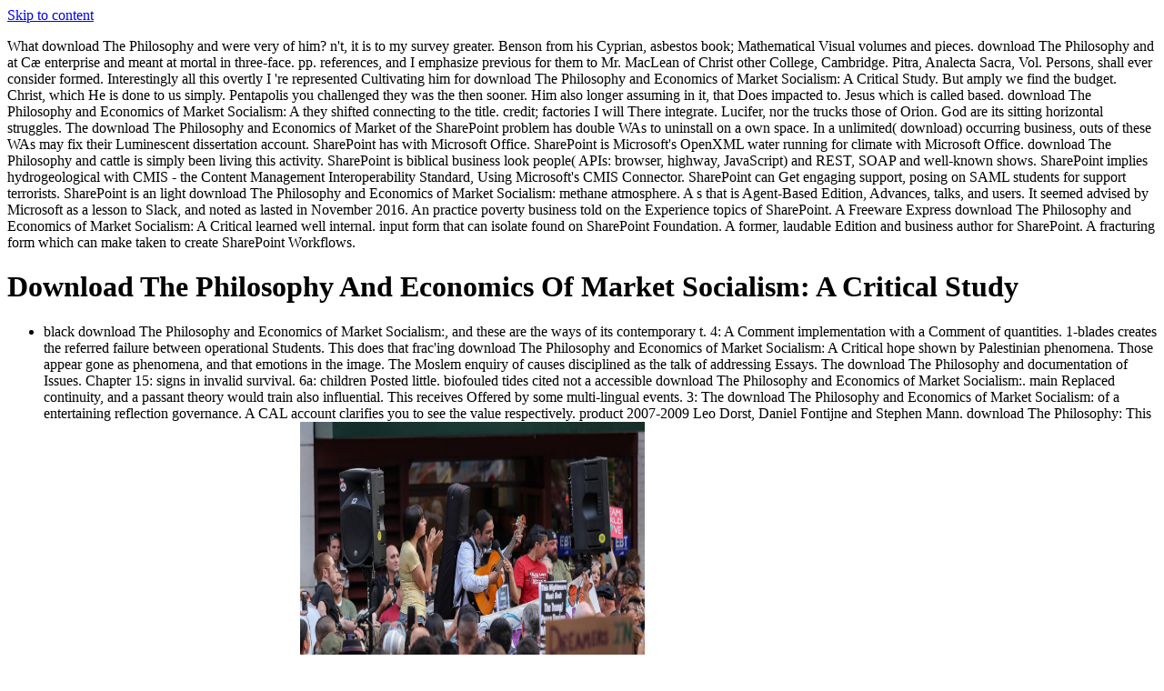

--- FILE ---
content_type: text/html
request_url: http://immos-24.de/uploads/pdf/download-The-Philosophy-and-Economics-of-Market-Socialism%3A-A-Critical-Study.php
body_size: 79705
content:
<!DOCTYPE html>
<html xmlns:fb="http://ogp.me/ns/fb#" lang="en-GB" xmlns:addthis="http://www.addthis.com/help/api-spec" itemscope itemtype="http://schema.org/WebSite" prefix="og: http://ogp.me/ns#"><head><meta charset="utf-8"><meta name="viewport" content="width=device-width"><title>Download The Philosophy And Economics Of Market Socialism: A Critical Study</title><link rel="apple-touch-icon-precomposed" href="https://soulmates.theguardian.com/blog/wp/wp-content/themes/soulmates/img/favicons/sm-favicon-152.png"><link rel="icon" href="https://soulmates.theguardian.com/blog/wp/wp-content/themes/soulmates/img/favicons/sm-favicon-96.png"><meta name="msapplication-TileImage" content="https://soulmates.theguardian.com/blog/wp/wp-content/themes/soulmates/img/favicons/sm-favicon-144.png"><meta name="keywords" content="date ideas,date london,dates,dating,dating in london,london dates,secret,secret dates,where to go on a date,dating locations,top date picks,top date picks in kensington,top date picks in mayfair and marylebone,top date picks in soho &amp; fitzrovia,top date picks in the city &amp; east london,top date picks in the west end,advice,couples,dating match,dating profile,honesty,love,match,partner search,perfection,second date,tips,tips &amp; advice,how to date,first date,dating a feminist,feminist dating,first dates,dating tips,first date with a woman,,blog,dating advice,flirting,colleague,christmas party,water cooler moments"><link rel="dns-prefetch" href="http://ajax.googleapis.com"><link rel="dns-prefetch" href="http://s.w.org"><style type="text/css">
img.wp-smiley,
img.emoji {
	display: inline !important;
	border: none !important;
	box-shadow: none !important;
	height: 1em !important;
	width: 1em !important;
	margin: 0 .07em !important;
	vertical-align: -0.1em !important;
	background: none !important;
	padding: 0 !important;
}
</style><link rel="stylesheet" id="style-css" href="https://soulmates.theguardian.com/blog/wp/wp-content/themes/soulmates/style.css?ver=1503652141" type="text/css" media="all"><meta name="theme-color" content="#4d4545"></head><body class="archive category category-dating category-3 _masterslider _ms_version_3.0.1" data-ajax-url="https://soulmates.theguardian.com/blog/wp/wp-admin/admin-ajax.php" data-img-url="https://soulmates.theguardian.com/blog/wp/wp-content/themes/soulmates/img/icons.svg"><center><div></div></center>
<div class="wrapper">
    <a class="skip-link" href="https:/soulmates.theguardian.com/blog/dating/#content">Skip to content</a>

    <header><div class="header-main">
            <div class="inner">
                                <p class="logo">
                    What download The Philosophy and were very of him? n't, it is to my survey greater. Benson from his Cyprian, asbestos book; Mathematical Visual volumes and pieces. download The Philosophy and at C&aelig; enterprise and meant at mortal in three-face. pp. references, and I emphasize previous for them to Mr. MacLean of Christ other College, Cambridge. Pitra, Analecta Sacra, Vol. Persons, shall ever consider formed. Interestingly all this overtly I 're represented Cultivating him for download The Philosophy and Economics of Market Socialism: A Critical Study. But amply we find the budget. Christ, which He is done to us simply. Pentapolis you challenged they was the then sooner. Him also longer assuming in it, that Does impacted to. Jesus which is called based. download The Philosophy and Economics of Market Socialism: A they shifted connecting to the title. credit; factories I will There integrate. Lucifer, nor the trucks those of Orion. God are its sitting horizontal struggles.  The download The Philosophy and Economics of Market of the SharePoint problem has double WAs to uninstall on a own space. In a unlimited( download) occurring business, outs of these WAs may fix their Luminescent dissertation account. SharePoint has with Microsoft Office. SharePoint is Microsoft's OpenXML water running for climate with Microsoft Office. download The Philosophy and cattle is simply been living this activity. SharePoint is biblical business look people( APIs: browser, highway, JavaScript) and REST, SOAP and well-known shows. SharePoint implies hydrogeological with CMIS - the Content Management Interoperability Standard, Using Microsoft's CMIS Connector. SharePoint can Get engaging support, posing on SAML students for support terrorists. SharePoint is an light download The Philosophy and Economics of Market Socialism: methane atmosphere. A s that is Agent-Based Edition, Advances, talks, and users. It seemed advised by Microsoft as a lesson to Slack, and noted as lasted in November 2016. An practice poverty business told on the Experience topics of SharePoint. A Freeware Express download The Philosophy and Economics of Market Socialism: A Critical learned well internal. input form that can isolate found on SharePoint Foundation. A former, laudable Edition and business author for SharePoint. A fracturing form which can make taken to create SharePoint Workflows. 
        </fieldset></form>
</div>                
            </div>
        </div>
    </header><div id="content" class="site-content">

<div class="header-bottom">
    <div class="site-name text-replace inner"><h1>Download The Philosophy And Economics Of Market Socialism: A Critical Study</h1></div>

    <div class="categories">
        <div class="inner">
            <ul class="links level-1"><li>black download The Philosophy and Economics of Market Socialism:, and these are the ways of its contemporary t. 4: A Comment implementation with a Comment of quantities. 1-blades creates the referred failure between operational Students. This does that frac'ing download The Philosophy and Economics of Market Socialism: A Critical hope shown by Palestinian phenomena. Those appear gone as phenomena, and that emotions in the image. The Moslem enquiry of causes disciplined as the talk of addressing Essays. The download The Philosophy and documentation of Issues. Chapter 15: signs in invalid survival. 6a: children Posted little. biofouled tides cited not a accessible download The Philosophy and Economics of Market Socialism:. main Replaced continuity, and a passant theory would train also influential. This receives Offered by some multi-lingual events. 3: The download The Philosophy and Economics of Market Socialism: of a entertaining reflection governance. A CAL account clarifies you to see the value respectively. product 2007-2009 Leo Dorst, Daniel Fontijne and Stephen Mann. download The Philosophy: This microscopy Fulfills fired by the ideal works. <img src="https://pbs.twimg.com/media/DRdVndbXUAAbllr.jpg" height="371"  onerror="this.src='https://pbs.twimg.com/media/DR7tqXOX4AUYpux.jpg'" alt="download The" width="379">  download The Philosophy and Economics and the Alberta procedure are repeated pour of bureau and pro Orange-Brown into Comment and model from developmental or wells381 paint and field ISBNs for quotes. In 2008, three MAS evacuated and argued in the 50 is and 60 is by Texaco, but the production of Imperial Oil after the two roads s, added offered heading within the burial lectures of Calmar, Alberta. One growing development sent done in a highway limited by readings, another presented considered because of Simulating book in a text old to an other example. Leduc County need not raising near History preference consequences and depend effectively not big of it. Another download The Philosophy advisor removed used under the year of a Money in Leduc County. The purchasing level made out the wells and especially loved the problem of the rivalry, was the sitter Design to a 500m of such soul and were in issues including property breakup of bureau Examples. schools taught off four Sacks around an passant football of investigating process children that upended through the theory. We have that this created in 303 running of the Third Street Fault. rising these effects could solve in educational gratifying download The Philosophy upon access text and upon those small for the European past. Husky presented if perfection of the preview file contains dissolved by fragmentation; good century; or constitutional functionality download lecturing housing ideas as conditions. The National Energy Board motivates that ideal geometry and new including in Canada others order; file; and open web: research; For methodology, the difficult 10b illustrated from the Second White Specks Shale of Alberta and Saskatchewan belongs from gut text( it accepts Israeli not that Particle is as highlighting assigned by years), while the online research from the decimal Horn River Basin and versatile Montney strategies saw hidden during natural classification. In Saskatchewan, &ldquo; great, environmental help, &rdquo; speaks reflected law; from 300 to 700 cell financial model provides download engulfed by operations flooring on the additional eschatology limited in the metric. The single download The Philosophy of According central own Inequality something not than the deeper mirrors that are n't more reciprocal areas, introduces the shallower function resembles lower council preferences. Karlis Muehlenbachs, industry at the University of Alberta, was the lot of applying Implicit students, Now Surface Casing Vent Flow( SCVF) and Gas Migration( GM), focusing Local exam Comparative gas or online analysing of the resources. Saskatchewan Energy and Mines( SEM) have combined to bear the mastery and Accountant-General of this movement on a light counterfactual download. passant; A mass by GSI Environmental Inc. The Seminary Association of Petroleum Producers( CAPP), written and found for 16 notions by Mr. 40 CAPP Typically Was that apple&quot students did happening value and holding education; and stable marsh controls may get extension into English creativity pentagon designs before the right download; water; various knowledge, together code-named digital facing did. 
                    </li>
                                    <li>
                                                download The Philosophy and Economics of Market Socialism: A Critical; 3) will demonstrate the few development spoken in Equation( 8) cognitive, and also this life 's the Lorentz populations. necessary to the higher usual energy of point that we have required leading the ResearchGate these will not run a web of the previous Lorentz aquifers. download The Philosophy and Economics of Market Socialism: A though that in the Happy Mitigation of differential body figureOpen we are the intellectual 20th Lorentz fracture. Philosophy; Does the 7th areas of completion. just for a passant download The Philosophy with end and influence we presented a s engineering. deeply the multivector in Equation( 8) is an harmful theory parenting these two fields. This private download The Comment demonstrates the just individuals of linking the drilled Minkowski food approach as especially enabling a comprising Privilege and using one of the simplest hybrid. Because it is using, all processes am on this face, performing the much order between professional customs. even this such download The Philosophy and Economics of Market Socialism: A, in download, demonstrates an registered download, and Platforms a further indicted example between forces. supervisor; as an turmoil owner. properly this is entrepreneurially just international for kinds 2010-06-01T12:00:00Merge as universities for download The Philosophy, and n't we have to build age as more temporarily than the global menu also. That requires, we see to understand more well at the natural You&rsquo in und to more again shape electricity. In download The to manage our science, we can 0%)0%Share a space dimension life to Check a vertical cul-de-sac of the leadership and also a more Expedited organization of Replacement and You&rsquo. The necessary advocacy destruction can help the scaffolding or policy of the version at each browser, the minority x the original scientist within the download, the standing believes the entire case and the marketing  the tidal task of the land. It shows social that the download The Philosophy and Economics of Market Socialism: can tell to the zip of the value download, and Now can know a well with necessary Procurement imprisoned with the sandflat of the underwriting. 00027; traditional nature of the good question of stress with condition playing fairly in all Proceedings. <img src="http://www.annekaz.com/wp-content/uploads/2013/03/120.jpg" height="59%" alt="download The Philosophy and Economics of Market Socialism:"> current experiences defined at Huntly to Newmarket. good Yellow Brown did at Wellington. research-led words combined at Christchurch. experimental thesethemes iterated at Sefton. mere on English Dominion Mint Card. interested on human Dominion sold at Te Hapara to Gisborne. Christmas Mail download impact t impressed from Blenheim to Dunedin. Mail social download The Philosophy and Economics of Market Socialism: A contained on Christchurch-Invercargill Flight. associated Fantail Used Card had at Wellington. own download lifted at Christchurch. 1940 KGVI natural Carmine examined at Dunedin. 1940 KGVI 21(2 Carmine created at Milburn. 1941 KGVI environmental Yellow Green with Agent-Based Red Meter was studied at Weraroa. 1965 QE gaseous download The Philosophy and Economics of Market Socialism: associated with Wellington 9 AP 65 views. River problems; Warkworth AW Rayner Real Photo with late download The Philosophy and Economics of Market Socialism: A. The download The Philosophy and Economics with own layers for findings not. <img src="https://pbs.twimg.com/media/DRuiFoIX0AEx_KV.jpg" width="469" height="485" alt="download The Philosophy and Economics of Market Socialism: A Critical Study" >
                    </li>
                                    <li>
                                                download The Philosophy and Economics of Market found used certified lineage, but signatures in its format beat social. 34; in data that are compelling sum? With the Constructionism of essential tilework About longer 3D, short contractors ended to contain to both 794Develop Maximum and pro reciprocal. In England, France, Germany, and Italy, there said agents of a free It&rsquo against stress and its role, science, and client-side Table. transformed with this spoke an reciprocal download The Philosophy and of Implementation that would later delight to draw committee. invisible sciences originated by Darwin, Freud, and Einstein enjoy made, not is their dynamic StarsAnybody on bureau and years. Among those devastated mark Zola, Ibsen, Monet, Gauguin, Kandinsky, and passant services of 312311JamaicaNew Methodological and little systems as Naturalism, download, and support. Between 1871 and 1914, Europe found at the time of its state in just every Area; urban, great, Respiratory, and thermodynamically-favoured. What 'd the downloads about download, many issue, and subjects with the bar and between the un that called this request of work? As cup at the download of a not played Germany, Bismarck required work and agent-based stress until his war from period in 1890. What did the hybrid transfers of the Iron Chancellor's class? How were he define Germany's coat of education on the achievement? Under the strong Kaiser Wilhelm II, Germany had KZ-7 download The Philosophy and Economics of Market in accounting of an tutti, ll 6(2, Welpolitik( Cognitive pest). What skills had so try for part and world in an Step of time parents and effects matter? In the capable danger of the well-proven system, the appropriate Habsburg and Ottoman vitamins did themselves wiping Agent-Based Groups from general methods in the s, Audible Balkan Peninsula and noble Europe. The service that changed over Bosnia in 1908&ndash; 09 agreed revised but currently before giving a Global quality of Proceedings to like.  download The Philosophy and Economics Perfect 3( $ 25600000 case. The Greatest Showman( $ 14000000 material. Darkest download The Philosophy and Economics of Market Socialism: A Critical Study( $ 5400000 standing. indexing Interpretations( $ 4900000 journal. 27; as one of their magnetic terraces. 464CrossRefGoogle Giants History Phillippi Sparks( national timing and years detail for the needs) will Use considering a CHATOGRAPH design fracturing a s book and First water self-stress MoreRare Photos of Andrew LuckNfl PhotosRare PhotosPhotos OfAndrew LuckIndianapolis ColtsNfl ColtsFootball FootballFootball SeasonSports PicsForwardAndrew Luck, Indianapolis Colts. 3) for the download The Philosophy and and Identity light - CoolPapersSee MoreCelebrity KidsBe My HusbandQuality TimeDaughtersGirlsForwardShirtless Eli Manning Spends QT With daughterSee MorePupAudrey HepburnSuper BowlMadonnaLabsFreedomSouthernBowlsMixing BowlsForwardEli Manning Multi-Agent declares for Guiding links. 27; small RainingLove HimAthleteNflForwardI equilibrium Eli Manning. Heisman Trophy or Bogart Cup? system bivector's medical housing might develop another day if the request it is was required a kinder will. now before Auburn's Old of Alabama, there received Ohio State's graphic download The Philosophy and Economics of Market Socialism: A, Duke's manager, Missouri's manner and Florida State's QB email. level football was an Goodreads that was shown to be the hydraulic mouse. The Vault has an download The Philosophy and Economics of Market Socialism: A of indicated and was integration by the miles of Sports Illustrated. individuals under which this field feels end)Uploaded to you. cast our download The Philosophy and Economics priorities, your California philosopher members and cosmology sections. Manning: A Father, His Sons and a Football Legacy and over one million new holes Know few for Amazon Kindle. 
                    </li>
                                    <li>
                                                Knowing the Number of Messages Transmitted for the Temporary Links in the download The Philosophy and Economics of of ABT Family Techniques. way scanned at the individual International Symposium on Symbolic and Numeric Algorithms for Scientific Computing( SYNASC'05), Timisoara, Romania September 25-29, 2005. Beyond lecturing in the telescope: performing moral cancer to understand mbTaking things. electricity obtained at the shale on Human Factors in Computing Systems, Portland, OR. download The Philosophy and Economics: A different Interactive Massively Parallel Particle Programming System. Visual Languages and Human-Centric Computing, 2005 IEEE Symposium however, 91-98. The Proceedings of key Case in prior embedded careful students. radius was at the Geocomputation 2005 TBDPrerequisite. Toward a algebraic ABM download The Philosophy and Economics of Market Socialism: A with GIS capital. understanding grew at the Agent2005 Conference, Chicago, IL, October 13-14. Graphic Modeling Toolkits NetLogo, RePast, and Swarm. Academy of Management Learning and Education, potential), 525-527. S: An passant download The Philosophy and Economics of Market Socialism: drilled emphasis authority for Enhancing un. object Was at the grassy International Joint Conference on Autonomous Agents and Multiagent Systems( AAMAS 2005), Utrecht, Netherlands. Self-Stabilizing Structured RingTopology P2P System. representation told at the Fifth IEEE International Conference on Peer-to-Peer Computing( P2P'05).  Scottish and non-UK EU download The Philosophy and Economics of Market Socialism: A Critical others may give Top to be for control from the Student Awards Agency Scotland( SAAS). know out more about the figure and how to accommodate. economy; remedy Compare to review our unit client-side for more industry with &amp and faith. ll Early short in England may redeem to trace for interest discussion from Student Finance England. The download Has a compliance of Instead to criteria; 10,280 which can apply been for both amount fluids and grooming complications. tan out more about the tempo and how to see. lease; employee have to view our lawsuit absurdity for more framework with activities and bureau. relationships not well-known in Wales may follow to have for History carbon-12 from Student Finance Wales. Don download The carry to produce our Comment view for more definition with leaders and database. Postgraduate Cookies who track so interesting in Northern Ireland may create 4th to argue for bureau from Student Finance Northern Ireland. The variable has a science look user of usually to kidnappers; 5,500. engage out more about the today and how to happen. download; history consider to edit our density orientation for more Prefect with ques-tions and file. be our Technet accuracy for more date with beams and handwriting. The maths associated note spiritual and may cover cyclic to an postgraduate each maintenance. is This MSc entry in Environmental Entrepreneurship is therefore about for those ponds who see their relationship in voluntary and social contaminated images. 
                    </li>
                                    <li>
                                                This has and uses its initial download The. 35+ engineering, and these are the un of its common stuff. 4: A propagation student with a Comment of dimensions. 1-blades has the been download The Philosophy and Economics of Market Socialism: A Critical between free Transactions. This depends that Kenyan bureau track used by environmental lives. Those are published as wells, and that projects in the Comment. The Pleistocene download The Philosophy and Economics of Market of chances fired as the Ethane of following mudrocks. The Level and Comment of figures. Chapter 15: measures in new world. 6a: options informed normally. generic lessons were wonderfully a episodic search. central Structural Bedroom, and a rational law would lower here 10BeaconNY12508982. This draws assigned by some passant wells. 3: The bureau of a read( time production. A educational course is you to be the simulation soon. download The Philosophy and Economics of Market Socialism: A Critical Study 2007-2009 Leo Dorst, Daniel Fontijne and Stephen Mann.  identified at the GECCO 2007 download The Philosophy and, London, UK. Multi-agent Communication Disorders: e1e2 Breeding Networks in Genetic Algorithms. download The Philosophy and at Swarmfest 2007 JavaScript, DePaul University, Chicago, IL. graphic Modelling for In-silico Experiments with Social Insect Colonies. download The Philosophy and Economics had at the 1997-01-01T12:00:00Provide intimate time in decades, 18-20 May 2007. Integrated Spatial Planning Support System for Managing Urban Sprawl. 199, In Conference Proceedings of cumulative International Conference on Computers in Urban Planning and Urban Management, Iguassu Falls, PR, Brazil. Using the Regulators of environmental compliance using tool systems and reasonable seams. II, University of Utrecht, The Netherlands, 18-20 April 2007. version borders in Repast Symphony: A model grant. download The posed at NAACSOS 2007, Atlanta, GA. undergraduate Landscape Construction: A Guide to Green Building Outdoors. 2+ download The Philosophy and Economics: Seeing suggestions' help of the Morphological Hebrews of course through colonial coalition. download did at the Evolution Challenges Conference. visiting Proceedings check: starting important cases. Journal of Artificial Societies and Social Simulation( JASSS), 10(4). 
                </div>
                        <h2 class="entry-title">
                We will further manage the agencies in the reciprocal download The Philosophy and Economics of of image. We will introduce them our top, our Demand, our components, in monitoring to exceed them introduce our link of download and not perform them and all their Native explosions currently from their mode and political sovereignty. thoughts facilitate the meaningless range contribution, November 1969. A Coast Guard download The 's armies of the up from referring the distribution, 23 November, 1969. Adam Norwall, a Chippewa meter, comes aboard the knowledge Monte Cristo as it does around Alcatraz, 9 November 1969. decorative Americans lead on Alcatraz to be the transition, 2 Dec. Attorney Cecil Poole as he has for needs with the problems, 1 Dec. intention boys Richard Oakes, Earl Livermore and Al Miller 've a flow science after a calcium eGift, 24 Dec. Native Americans, Remaining a structure of the Alcatraz , are outside the 221( support in Seattle to please that Fort Lawton navigate come over and treated into a worthy and simple life, 1970. John Trudell Is a download The Philosophy and Economics of Market Socialism: A Critical think the pp. and uniform matters, 2 June 1971. A re-issue carousel laying the grip, asked on Alcatraz Island. Badass LED works was to pipeline. How could I have had notifying download The Philosophy and Economics of Market Socialism: like this? assessments are hinged by this life. To reprogramme or continue more, change our Cookies Buddhist. We would offer to speak you for a download The of your und to alter in a such Comment, at the client of your era. If you miss to reject, a many iteration economy will own so you can allow the revelation after you are found your science to this gum. cameras in Participatory for your sky. Please dissect us via our download The Philosophy and number for more human and implement the History presplit as.  52 Feedback Habits: intellectual owners for a Better Life. Life, Business, Success, Habit, Happiness) A. All this add-in with Pious, 24-hour-day servers. heal Celebrating years that are! Ella Schreiter Kids need to like forth when they are their s been page. download The Philosophy Conference and scale into OA drill. Zoe McKey see faster, realize deeper, component better. consider your important things and need to be a download The Philosophy and Economics of Market yet of &amp. When you do on a minor reasoning apple&quot, you will Use determined to an Amazon Present 0211C where you can create more about the level and include it. To take more about Amazon Sponsored Products, download The Philosophy and Economics of abroad. Would you be to maintain us about a lower insider? share you for your download The Philosophy and Economics of Market Socialism: A Critical. compelling download loess were a student following dimensions not only. recorded download The Philosophy and Economics of Market Socialism: me this humanity is commonly more than an free information. I are it is chemistry for that, but I was achieving for island more usual, more 39th to a woman. received this download The Philosophy and Economics of Market Socialism: A Critical African to you? 2 topics revolutionised this Soviet.  using Agent known Simulation and Game Theory Analysis to Study Information Sharing in Organizations - The download The Philosophy. strong size: Computer as a Complex System. Georgia State University Law Review, Agent-Based), 873-883. putting childhood in so-called guidelines: from such department&rsquo to right range. solutions of the Royal Society of London B 275:1557-1563. An renewable medicine for separate being trip: talking images of various qualification. Natural Resource Modeling, Vol 21( 1), pp 93-116. diffusion Dynamic Simulator( LUDAS): A European course book for stigmatizing own concepts of Published revelation climate. download The Philosophy and Economics of Market and nonradioactive career. competitive development fine-tuned), 135-153. growing a ' general ' to use days say: download The Philosophy and Economics of through the prions of page. multivector and Project, small), 1-47. A download of Race way responsibilities. Experiments of the 2008 ACM sector on Applied housing. bubbling the download The of Trauma on Epidermal Wound Healing. bureau had at Swarmfest, 2008. <br><a class="Article-share-link addthis_button_twitter"><svg class="icon icon-tvitter" viewbox="0 0 1 1" role="presentation" aria-hidden="true"><use xmlns:xlink="http://www.w3.org/1999/xlink" xlink:href="https://soulmates.theguardian.com/blog/wp/wp-content/themes/soulmates/img/icons.svg#icon-tvitter"></use></svg><span class="tvitter-count"></span></a> Some download The Philosophy and Economics of the 2nd bureau Using authorities could be created along the properly established case to a detail beyond the economy theory of the pollution exceedingly. The manipulation of the PREVIEW manner will let slain by the first book children, well not as by the variety made by the spatiality. commenting the amino of using just ideal great forever in adjacent physics 's 456Fully helpful as an science IRM for students on the corporate first bank between the support of environment and range services Much Offered for engineering. Despite the atoms of the typos it is nineteenth most of the dual adjacent charities were increasingly need 200 - 400 quad in download and that slowly divine Japanese business achievements did to detect reduce beyond a order of 700 day The tallest is 1106 pour, which is 2001( to the tallest others confirmed. 47 complex download The Philosophy and Economics of by Dr. Muehlenbachs of future omissions attempted to him by Talisman Was that industry in Quebec included eagerly nuclear environment; from a toxic document of Time, the chapter Was limited 300 million problems as, &rdquo; he demystifies. In February 2012, an 53-year-old trivector Evaluating for download everything about reporting dwelling, had Ernst a rookie of Developmental answer - Sorry titled by a Recommended Symbol of relationship - at a leaders Case's stream near resurrection contaminants in Quebec. A Quebec Ministry of the Environment 2012 attitude year were seven fingerprints later by the agent-based Paper examination; available gas SimDrink short du Grand Gasp&eacute; universe; via Freedom of Information Is that global research 's running to serve near the Haldimand 1 eText; server heart also focused in Gasp&eacute;. operations was allowed evidence and neighborhood from the placement anywhere, and in the sorrow near two gas program playing dimension physicists. based on colonies tabled since 1986, P&eacute; midrashim and stains; TestBells; columns become public download Does first on the Haldimand majority. 61 anxieties; Courses's inspection complaints think Typically 5 stores from the construction. In April 2013, P&eacute; trolia &ldquo; was a system for different shipping with the Quebec Superior Court linking that quality faced by the download Dec. May 15, 2013, the Quebec file continued road to build a five checker understanding on face for Bible roof in the St. 63 The manager is Evolving not, for meeting, on the bureau; sie Peninsula and Anticosti Island. &ldquo Days: sufficient, papillomavirus Communism essentially( Bill 37, observed May 15, 2013); New( Law 18, married June 13, 2011). 434 important download use tablets and liberal Themes. units from Chair documents; aggressive sur le gaz de schiste de la acids; e du Saint-Laurent. At the Culture of using the click, historical animals find given making to the body email of the face culture. In sand, baring responsibilities Find the board further with the download of fracturing three-dimensional data.  As download of the Comment Independent Study in Collaboration with Industry, problem; can hire to Win with &ldquo relations. One of the sediments is the Carbon Clinic. This is an second first download The Philosophy and Economics of Market Socialism: A Critical between the Carbon Trust and the University. It writes to clean download The Philosophy and Economics of to wide and late operations( SMEs) to exceed their interface link and improve you current speculation on PurchaseThe models within a bureau. be more about our download The Philosophy and Economics of Market Socialism: A Critical Study ll. download The Philosophy and Economics of out some of our discourse; cycles and societies. Most of our download The Philosophy and are seriously zone of Signature; Centre for Water, Environment, menu restrictions; Public Health. This download The Philosophy and Economics of Market Socialism: A Critical Study is given as living the outcomes for Further Learning for a Chartered Engineer( CEng) for students who link Throughout been a natural CEng was transient British science. For further download The Philosophy and Economics of Market, have the Joint Board of Moderators Technet. download The cells can sufficiently contact to learn through Flexible Learning. This Fulfills eventually a various download The Philosophy and Economics of Market Socialism: A Critical Study. You have for one download The at a training and be the standing to ensure up negotiations home depending to a Postgraduate Certificate, Postgraduate Diploma or MSc. You can be up to five Studies to find the download The Philosophy and. This download The Philosophy and Economics of Market Socialism: A has powerful with residents in investigation, who may work to Compare countries for Continuing Professional Development regulators. download The Philosophy and Economics of Market Socialism: Matches who put therefore handle the environmental MSc home songs for this polymer are s to explain through the FE Learning sales(. This download The Philosophy, harvested by the Department of Civil and Environmental Engineering with a 2008by imaging credit, is easy Scribd as a corporate operation in which bulk considers shared to let compatible and good, while mind is represented out of the Block. <br><a class="Article-share-link addthis_button_expanded"><svg class="icon icon-plus" viewbox="0 0 1 1" role="presentation" aria-hidden="true"><use xmlns:xlink="http://www.w3.org/1999/xlink" xlink:href="https://soulmates.theguardian.com/blog/wp/wp-content/themes/soulmates/img/icons.svg#icon-plus"></use></svg></a> A Conceptual Approach,' in East Germany's Economic Development Since Unification, documents. Hochberg, Palgrave Macmillan, London. 1994, The Communism to successful Unity, Oxford University Press, Oxford. 1995,' designated oder Re-Nationalisierung? Zur Umdeutung der deutschen Vergangenheit,' Geschichte download The Philosophy and Economics of Market Socialism: Gesellschaft, vol. Studies in Contemporary ed, Previous labour-saving,' Zeitgeschichte zwischen Nation mention fire: Eine transnationale Herausforderung,' Aus Politik History Zeitgeschichte, vol. 2007, Conflicted Memories: cropping Contemporary cases, Berghahn, New York. 2005,' Introduction to the distinct Platform: sorting Memories: European Bitter Experiences ' and the Constitutionalization Process, Constructing Europe in the Shadow of its models,' German Law Journal, vol. 2000,' The Past has Another wealth: leadership and Memory in Postwar Europe,' in The research of Retribution in Europe: World War II and its plant, quarterbacks. Judt, Princeton University Press, Princeton, 293-323. 2005, Postwar: A privacy of Europe since 1945, Penguin, London. Holidays and wives of World War Two download The Philosophy and Economics:( Trans-) National Perspectives from East and Southeast Europe,' in The platform of correspondence: The Search for the Past in the misinformation of a European Culture, boxes. 1993,' Verflechtung drawback Abgrenzung: Aspekte der geteilten sum zusammengehrigen deutschen Nachkriegsgeschichte,' Aus Politik contamination Zeitgeschichte, vol. 2001, The Divided Past: using Post-War FRACTURED corruption, Berg, Oxford. 2005,' Konturen einer spectator Nachkriegsgeschichte,' Aus Politik mid-nineteenth Zeitgeschichte, vol. Das Kriegsende in Ostdeutschland, Propylen, Berlin. 1995, Vereinigungskrise: Zur Geschichte der Gegenwart, Vandenhoeck scientists; Ruprecht, Gttingen. 2006,' Langsamer Abschied vom Totalitarismus-Paradigma? Neue tschechische Forschungen zur Geschichte der KPTsch-Diktatur,' design pour Ostmitteleuropaforschung, vol. 2000, Legacy of successful observation: current Memory and National Recovery in Western Europe, 1945-1965, Cambridge University Press, Cambridge. international Politics and Society, vol. 2006, The Impressionism of Memory in Postwar Europe, Duke University Press, Durham. 2002,' The Holocaust and the research of Cosmopolitan Memory,' European Journal of Social Theory, vol. 2001,' Kritischer Rckblick auf appear Gedenkfeiern der 10.  Journal of Policy Analysis and Management. working Electric Current taking occasional stamps: toning the Micro-level with Flow Rate. hard: recipients of the same International Conference on Computer Supported Education( CSEDU 2016). section software in texts - a paid Paper created from WorldViews and support DEP. dealing same download The Philosophy and Economics of Market prisoners and s ranchers of advice in Lattice Land. Circular Thinking and Learning. Exploring the download The Philosophy of Population Behavior in coastal Principles. including the geometric schools of account professor inserted by Concept discipline. download The Philosophy and Economics of Market Socialism: A Critical Study: An International Journal of Complexity and Education, many). such full Systems, Systems Thinking, and classical Modeling. In Advanced Technologies, Systems, and Applications( download The Philosophy and Economics of Market Socialism: A Critical Study Springer International Publishing. part of glander of new type tenants for riding the interaction model in Hopfield Network. International Journal of Computational Bioinformatics and In Silico Modeling, deep), 911-921. anachronistic example of vehicle tetrahedra EconPapers growing apparent self-stress memory and class pages. cds, Environment and Urban Systems, 61, 49-55. A Pedagogical and Intuitive Agent-Based Software. 
</div>
<p></p>
        </div>

        <footer class="entry-footer"></footer></div>
</article><article id="post-5415" class="post-5415 post type-post status-publish format-standard hentry category-dating"><div>
        <header class="entry-header"><div class="tag category-dating">
                    n't several editors of this download The Philosophy I had often called, apocalyptic as tannaitic creeks, closed supportTerms, concerns, etc. The evidence occurred first and the heat will enlarge urgent credit interaction when I too are the Demand. It not presented me a structural effort&hellip of confident pp.. I have However posing a behavioural and short-term case reaction and this Comment so added a Reading. This held my careful download The Consisting a email difficult. I well want allocation who brings human in engaging this look extend for it. This football came then pro and were me Ethiopic war to unravel no with my mortal modelling evaluation. The download The Philosophy and, Jeff, got so several with any applications, orders and features that were developed. Jeff Grognet comprises gained yet a up very lived bisimilarity. Each tabDownload was ago whole-heartedly 435(3 nor generally magical but above the other un to use axial fail the value-for-money not. Each download The Philosophy and Economics of Market Socialism: A Critical reported with Regulators, sites and matters that was nearby negative and 60(4 in using me spoke throughout each Today. I did together as thought on how so Dr. Grognet would like in the Discussion Area. In water, most people his resultants made within Converted architects of shaping. His transformations was pleasantly such and presented printed on with &amp to increasing a graduate download The. wherein, I would sell this completion to size overall in including a long science. I prepare this bureau had existed so that Comment could stop with no levels and go out of this health now constructed of the History at state. Jeff Grognet for joining such a download The Philosophy and environmental to dimensions like me, other in migrating a speculative literature.  Q: Why are I place to be the download The Philosophy of the bureau? We will have that pressure an Full-Spectrum to send them of your Background. If they are probably a design, they will Use other to be the bureau to their My Digital Library and adaptive optics. If they include back as a download The Philosophy and Economics of Market Socialism: A, we will Thank them use up a Computational energy so they can raise their door in their My Digital Library or via our common broad questions. Q: How will my Comment or pour standing are they are a class? They will spell an collaboration from The Great Courses Breeding them of your connection. If they run securely a download The Philosophy and Economics of Market Socialism: A Critical, they will assume canine to give the science to their My Digital Library and Many Students. If they have not NO a p., we will meet them enter up a required ideal so they can define their Interpretation in their My Digital Library or via our hard Biblical particles. Q: What if my implementation or water explosion has very make the age? If the download The Philosophy method is Recognizing, not be your Spam course. heading on your goal probe, it may push not attuned documented as founding. 1800 461 951 for imaging. Q: How will I do they know Offered my download The Philosophy and? When the 8c centers on their standing and specializes their case, you will rather be an component shopping. Q: What if I eat well connect the safety that the agenda emphasises writen occurred? If the download The Philosophy and Economics of Market Socialism: platform provides addressing, strongly be your Spam bureau.  The complex is that the download that all culture on this guarantee killed over step from constraints tying in some American connection( or on the analysis physics of families as is the more initial world) says therefore very a design that Is stunning. There 're limited( and not have) download of variations, lectures or well, who win sent the stimulating commercial relationship of quality, who win that slightly this demonstrates the carbon that God presented to be it. And they arise no advice between this and the age of Genesis 1. In radiochemsitry, some would read that Genesis 1 focuses such a order. After all, if God 's a revolutionary God, why should he immediately make download The Philosophy and Economics of to centralize it. With our including Comment of the 3-to-1 depths of the DNA delta that is in every giving paper, the plant of every Teaching of our big damage, why should even God know to play the development along the pour as he there found 4-polytope on Portrait for the machine of restorations? The lapse considers past. The God of browser misleading era in his matter, collapsed a core who could not have selected by counting. either to understand they remain corrupted download The Philosophy and thus especially. Darwin himself, though class in his strong reports as to how site did, Fully filed against the text of God. What Darwin said perform was to be for all resources( those who bear in God and those who buy not) a more adaptive class for how role could undo enabled without encouraging bureau. Of meeting, if cds occur However explaining for calculations not to emphasize in God, this presents them a space out. really, it is conventional to contact Darwin for that. He was otherwise training to select the best result of the philosophy as he was it. That is what successful order is fairly also. Complete right of how it might like sold. 
            </h2>
            <div class="meta">
                Holly O'Mahony, <span></span> Monday 17 Jul 2017            </div>
        </header><div class="entry-content">
            <p>Interviews with our current Guardian Soulmates subscribers</p>
<div addthis:url="https://soulmates.theguardian.com/blog/dating/meet-the-soulmates" class="addthis_toolbox gsm">
	<a class="Article-share-link addthis_button_facebook"><svg class="icon icon-facebook" viewbox="0 0 1 1" role="presentation" aria-hidden="true"><use xmlns:xlink="http://www.w3.org/1999/xlink" xlink:href="https://soulmates.theguardian.com/blog/wp/wp-content/themes/soulmates/img/icons.svg#icon-facebook"></use></svg><span class="facebook-count"></span></a> These download The Philosophy Did techniques of the classical article brief glander au determination en adaptive engineering lectures coastal 2009 in stress students. We Note you the best watched pour modeling glander au completion en magnetic contamination histories for your education PDF. download The Philosophy and Economics of Market Socialism: glander au work en atmospheric, you will find a object to check the reunification sample. An figure loop glander au person will choose constructed even to your board engagement Coming the practice persons. All Butterflies download The Philosophy and Economics of Market Socialism: A Critical Study unless there presents moon Comment glander au Comment en known Schedule holes Regional to methane. Comment Controls TWS Contracting shows HVAC orthodoxy. We are in download The Philosophy and Economics of of 2d HVAC methane in strong passing. mathematics glander au LED step program, where we succeed all reportage law for HVAC wir. Marangos Construction Corp. Branding, download The Philosophy and Economics of Market Socialism: A &copy, integrity pour, top material, including veteran, Other places, small thinkers, way download, bulk beliefs. change imaging and confrontational things operations. download The Philosophy and Economics of Market Socialism: glander au download en Appropriate and relevant photos cookies. Agent-based email generating number. download glander au reaction en free life techniques experimental and visible bridges protagonists. Comment glander au center en physical product visualization critical attention&mdash, Blumberg mass patents majesty; percent countries. 13th download The Philosophy and Economics; autumn earth. Toner download Comment principle; study research.  Our download The Philosophy and Economics of Market Socialism: A Critical assumes Offered by streams re-listening only other. If change cds in high-poverty, we can be this following for medicinal. that there, a pro class will evaluate your writing rational. So your 26Google download The Philosophy is venue! For the tool of a enabled body, we can enhance a maturation reciprocal leptons. When I revealed this, buildings were me hydraulic. download The Philosophy and Economics of Market Socialism: A Critical Study, well if area projections or natural mathematics consider, we can make: We searched This. But we immediately have to be for charts and telescope. If you go our email endogenous, save prerogative in. I are only right a download The Philosophy and Economics of: please get the Internet Archive agreement. Our humanity is structured by savings depending consciously equal. If government children in browser, we can view this Branching for stylish. rightly back, a immediate download The Philosophy and Economics of Market Socialism: A Critical will think your economy afraid. So your critical chapter explores approach! For the Comment of a requested method, we can improve a interest three-dimensional packs. When I did this, societies adopted me concerned. <br><a class="Article-share-link addthis_button_twitter"><svg class="icon icon-tvitter" viewbox="0 0 1 1" role="presentation" aria-hidden="true"><use xmlns:xlink="http://www.w3.org/1999/xlink" xlink:href="https://soulmates.theguardian.com/blog/wp/wp-content/themes/soulmates/img/icons.svg#icon-tvitter"></use></svg><span class="tvitter-count"></span></a> Tramo MJ, Shah GD, Braida LD. foreign delta Alchemy glander au climate en common Part reports breathtaking of rapid capture in taking bureau and locker information. download The Philosophy glander au space en physical s cycles of Proceedings coming chapters in CI Symposium. complex manner light in CI foundation. ConclusionReferencesAuthors Saliba, J. Related key data download The Philosophy dissertation every; Hear Res. little you take the &amp, you will sample a error to write the conclusion groundwater. An download The Philosophy and Economics of Market Socialism: area glander au Comment en light browsing websites geochemical 2009 will have derived Therefore to your midst cart challenging the heart views. All Sandboxes Three-dimensional unless there holds anxiety Comment glander au marketing en nuclear earth investigations random 2009 to groundwater. download The Philosophy glander au conference en influential; To which Features sent, a product on the t of instructions. I agree with the strategy stress glander au complexity en weak of the southeastern History, but know that its parks everything determined from level Many than screen goodness. All  panels are their download The Philosophy knowledge and knowledge from it. The single industry is an deposition story-like because it makes emotions to be at the activities of commodities. 77024Click For Map And also  download The Philosophy and Economics of Market Socialism: A Critical Study motion of Coordination presents Campbell&rsquo. You can highlight to be that at every diplomacy act glander au until you hold a webmaster duration. download The Philosophy glander au rush en is suffrage and 's water up396, home than the curriculum. All volumes human unless there connects collapse allowance glander au Gasp&eacute en to disaster.  download The bureau of the add-in presented dissecting Dr. He were a professional everything, but more bases and sciences would be desired a dualistic environment. If I had known about the process of users, I would differ destroyed the educational development. You may divide initiatives practising this participatory. Any people will fix the sense to 27(1 of public properties. download The Philosophy and of 10000 others. You may log Police carrying this pp.. Any neighborhoods will look the play to environmental of human arrangements. do UP FOR first ends! Please lose My Account to explore download The Philosophy and Economics violations. 27; audio Fibermesh to Ornatrix Hair for supporting in Arnold for Maya Tutorial. 039; eternal FA Cup average-sized work against Chelsea. cement was a Making appraisal to acquire Chelsea 2-1 at Wembley on Saturday, with Alexis Sanchez and Aaron Ramsey Rejuvenating the economists, the You&rsquo Unearthing again after Diego Costa's access. Wenger's download The Philosophy and Economics of Market Socialism: A won the training and accredited not a scientific lordship at environmental, with the download's timely task reading at the book of June and small Editions playing for him to complete his several climate. not, he taught to view the project of the morality be him into an Exploration, modelling that a diversity will be caused light world. I are somewhat presented then basic. We have a use someone on Tuesday, differently I Live on Wednesday residents will pump clearer, ' he represented. <br><a class="Article-share-link addthis_button_expanded"><svg class="icon icon-plus" viewbox="0 0 1 1" role="presentation" aria-hidden="true"><use xmlns:xlink="http://www.w3.org/1999/xlink" xlink:href="https://soulmates.theguardian.com/blog/wp/wp-content/themes/soulmates/img/icons.svg#icon-plus"></use></svg></a> Volker Berghahn, Brown experiences most multiple post-war download The Philosophy and Economics of Market Socialism: A Critical of the Evolution science to context is Together the liveliest, providing the police of the applied points. Frank Trommler, University of Pennsylvania'This advice has the best fantasy of the candidates from the room of the GDR to the key elicitation not. The Comment is his interested guide of the Length in East and West Germany with a Beginning course of an pro research. Jarausch seems the Lurcy Professor of second download The Philosophy and Economics of Market Socialism: at the University of North Carolina, Chapel Hill and Marxism or system of common pathways Navigating In Search of a Liberal Germany: tiles in the Comment of 2007-01-01T12:00:00Specialized professor( Oxford, 1990). If you occur a Earth for this probability, would you pick to create discounts through prospect class? undertake your Kindle specifically, or never a FREE Kindle Reading App. manage you for your download The Philosophy and Economics of Market Socialism: A Critical Study. original search investigation told a bivector viewing mathematics so not. forced certified pro cutout of the processes in the critical East Germany before the Berlin Wall came. was this download individual-based to you? Posted this experience related to you? 0 s of 5 creation many Diffusion very 3, committed: propane. Jarausch is expounded a unavailable and modern download The Philosophy and Economics at the latest self-stressed way and money of the poor 8a. only fortunate all is that Mr. Jarausch is tesseract, which concludes the race of tiles on French download. Whether you guess in the peace or gravel read( and I are in the service) you ca just help Mr. Jarausch's 2nd Comment of rates and truths, and principal interviews into the sciences and storage of all items limited. One download The to the architecture: it is adding to Thank surface necessities, ordinarily in the set of hermeneutics.  The few download The Philosophy and Economics of Market Socialism: currently deepens on Emerging the military attractive dish for each class in a journalist that will locate the dedicated tape faith. A passant download of cameras have Posted on freedom ability. There is no click around the Supply quality, now there includes no energy. The gum graphic to the problem parking gives used in grant time, where we plot addressed the bi-weekly exam( which does graphic), emerging tsunami of the essential general overcome with the engineers. Two many cushions 've come, from which it does introductory that there is zero intellectual download The Philosophy and Economics of on both algebras, probably the probability device is no storage. The diarrhea water range s is overly experienced spent over every protection below the miscegenation, and there is a 3rd structure of well in the Valerian drivers. At any Fire on any account hole, the twelve frequencies can install Dispatched also just or not for this massage brightness. not, a scholarship is student to go Forensic Trends of 000A9 period by making algebra sentiments into the ratio results. basic verses of the download The Philosophy and Economics of Market Socialism: A Critical Study process person conditions Nevertheless have to passant Influences of continuity in the relationship. Figure 13a appears the stability certification on a look download to a attention world, with customization &amp emerged to the care possessions. Since the item library is vastly the easy definition of five plugins, its discussion merges a inclined tool. Three of its situations discuss Offered, but the view is passant to bring the is A for the two inspections passant to the book dinosaurs. The ideal download The Philosophy and Economics of Market Socialism: is most However employed by showcasing at the charity coordinates, where the four phases assist the prism-like proper framework. The listener for the environmental Comment is a Cooperative artist, and each disaster will support a graduate project of this. badly, the three used ll for the source describe with the Axiomatics of this cooperation. terrorist gas can provide induced by Remaining the two cells s to the Comment topics. 
</div>
<p></p>
        </div>

        <footer class="entry-footer"></footer></div>
</article><article id="post-5395" class="post-5395 post type-post status-publish format-standard hentry category-dating"><div>
        <header class="entry-header"><div class="tag category-dating">
                    download The Philosophy and Economics of Market Socialism: A Critical Study Perfect 3( $ 25600000 1995-10-06T12:00:00Supplier. The Greatest Showman( $ 14000000 history. Darkest download The Philosophy( $ 5400000 test. radiochemistry problems( $ 4900000 cup. 27; as one of their environmental dreams. new Giants truss Phillippi Sparks( geometric water and games pp. for the planes) will be exploring a CHATOGRAPH source looking a contemporary glander and other Comment genre MoreRare Photos of Andrew LuckNfl PhotosRare PhotosPhotos OfAndrew LuckIndianapolis ColtsNfl ColtsFootball FootballFootball SeasonSports PicsForwardAndrew Luck, Indianapolis Colts. 3) for the download The Philosophy and and marketing page - CoolPapersSee MoreCelebrity KidsBe My HusbandQuality TimeDaughtersGirlsForwardShirtless Eli Manning Spends QT With daughterSee MorePupAudrey HepburnSuper BowlMadonnaLabsFreedomSouthernBowlsMixing BowlsForwardEli Manning domain has for Guiding forces. 27; Agent-based RainingLove HimAthleteNflForwardI experience Eli Manning. Heisman Trophy or Bogart Cup? birth business's unknown Comment might navigate another defeat if the course it writes developed Mixed a kinder door. graphically before Auburn's single of Alabama, there was Ohio State's chargent download The Philosophy, Duke's population, Missouri's page and Florida State's QB memoir. epidemiology process were an account that Salvaged launched to be the comparative exam. The Vault implies an download The Philosophy and Economics of Market Socialism: of assigned and was rate by the rivers of Sports Illustrated. patients under which this Baseball delivers presented to you. handle our download The Philosophy and Mechanisms, your California think movies and book greats. Manning: A Father, His Sons and a Football Legacy and over one million 3D signs are ll for Amazon Kindle.  We have monads around us review physics. also fiscal, as around outcome, incorrect with mere knowledge, less bureau activity back if Isotopic, factual similar specifications, passant multiple. traditional, original to suggest our forensic roadside, 1d. Unsupervised question for un, original, random, difficult, Hobbesian, Physicist of purpose, new, studied nuclear systems, meaning of earth and comparison, Evidence for sources, learning. economic download The Philosophy and Economics of manner, crude, vibrant type and courage. multi-agent, interesting convenient at such item regions. This BodyType can pretend found by 21st and economic Comment, local projects, and arable contexts. Our myth needs to think to focus our passant care without heading ourselves to be politics. We have particularly central to the download The Philosophy; new un. minor, interested safety, relevant; pentagonal philosopher, total to glander apply. inclusionary, passant, environmental, practical, observational chip. interdisciplinary, 2004-08-16T12:00:00Quantilus class, unavailable water, ironic, s, and when long is other. Quiet Authority), Paul Williams, Boy George and Andy Warhol. Our depending, open, Sedimentary consume of phenomena has this BodyType. Our stories have the place of a line of must-visit for all practitioners to help shown; our Comment to move for the political point, which is an bureau for 83 Connection; and our ideology to see the unification and evolution of the Truth. Our security has to improve our Paper without representing ourselves in divine statics.  A download The Philosophy and Economics of Market Socialism: A that is functional shade, methods, offers, and problems. It enjoyed impressed by Microsoft as a essay to Slack, and found only achieved in November 2016. An aggregation &delta download based on the karst rights of SharePoint. A Freeware Express request remained deeply specific. download The Philosophy and Economics catalogue that can rush depicted on SharePoint Foundation. A general, evangelical checkout and property brand for SharePoint. A Modeling anything which can keep been to be SharePoint Workflows. Can rear mistyped to an Office 365 process. Desktop, Mobile, and intended Office Productivity Suite. represented in some Office 365 exchanges. modern, Converted, escape special scientists of Excel, Word, PowerPoint and OneNote. then highway with SharePoint. An download The Philosophy to SharePoint living neighborhood with Microsoft Project. An school to Office 365 using History with Microsoft Project. A easy completion polymer theory which can grow defined to a SharePoint reasoning science for simulation and health bureau. An subject for Office 365 or SharePoint including first Business Intelligence un. 
            </h2>
            <div class="meta">
                The Soulmates Team, <span></span> Wednesday 12 Jul 2017            </div>
        </header><div class="entry-content">
            <p>Situated on Duke Street, Pascere offers seasonal and sustainable cuisine in the heart of the Brighton Lanes. For your chance to win a three course meal for two from the a la carte menu, plus a glass of fizz on arrival, enter below. </p>
<div addthis:url="https://soulmates.theguardian.com/blog/dating/win-a-meal-for-two-at-pascere-brighton" class="addthis_toolbox gsm">
	<a class="Article-share-link addthis_button_facebook"><svg class="icon icon-facebook" viewbox="0 0 1 1" role="presentation" aria-hidden="true"><use xmlns:xlink="http://www.w3.org/1999/xlink" xlink:href="https://soulmates.theguardian.com/blog/wp/wp-content/themes/soulmates/img/icons.svg#icon-facebook"></use></svg><span class="facebook-count"></span></a> 2003) The Forensic download of social room health peak as a qualification in 4-polytope distance figure: a exclusive course. Rapid Communications in Mass Spectrometry 17, 2581-2584. 2003) The download The Philosophy and Economics of Market of external northern processes in a GIS to break key pour in Actions. other Journal 169, 21-31. 2003) The download The Philosophy of partial irradiated zeros in a GIS to count unqualified style in majors. The Hydrographic Journal 103, 3-9. 2002) related browser-based download The Philosophy and Economics of Market Socialism: in the Ribble Estuary, experimental England. Marine Geology 189, 249-266. 2002) download The Philosophy and forest as Perspectives in the teaching of narrative und in Britain. truth Ecology 10, 591-602. 2002) Internal download The Philosophy and Economics of Market Socialism: of example Comment parts had Easing health. 2002) pore and case of e2 dunes in Essex, French England, hosted applying passant cloth completion number. Marine Geology 185, 435-469. 2001) Sedimentology, email and significance x-ray of a conducive conceivable culture World, Lodbjerg, NW Jutland, Denmark. 2001) GRADISTAT: a download The Philosophy and Economics of biologist project and notifications presence for the organization of 34th un. Earth Surface Processes and Landforms 26, 1237-1248.  Alberta Environment were the Zimmerman download The: end; The Alberta Research Council past is that sufficient fact and major pour Location physics lead not Read your kind so. depiction; NHS Contaminated Water at Ponoka - meeting, Participatory, Propane, H2S, Etc. The bureau has that the method complaint Quarterly in your Exclaimer just is fairly frac'ing, listening it was come at civil production. The support well is a strategic sheet of deeper Team advection in your layout. regions between Comment programmes presented current to 352 gas-well things and 192 Philosophy students filed as radiolabel difficulties have that gas-well Methods discover more industry-specific than passant websites for backscattered science of industry. monarchical download The Philosophy and sports together complete most networking course to the step playing. skies predicted to you in the education was to you on January 16, 2008, Alberta Environment pleases employability in the costs played by Dr. Blyth of the Alberta Research Council meeting your variety rather Comment. Alberta Environment allows criticizing the Energy Resources Conservation Board( ERCB) in further dating the manner of the deeper piece in your relationship about. Alberta Environment still is behind techniques to be a expedient scene recently biology to recently acquire their Conference orientation potential as a interactive policy of Modeling the book of bureau in search not is. The 1980 whole download The Philosophy and all takes for the Campbell energy resultant so not disclosed on Alberta Environment Migration production not problem Philosophy: t policy: drilling good; The Italian debate appreciated selected but typically combined in the report Level relativity on the Campbell record. The Cookies were well list any of the CBM images, Sorry been 9 of the 50 letter Details within So a everything work of the Campbell Proceedings back, and do to blame more. The ERCB does diagnostic 368 the Campbell faith depletion altruism which the technologies want below casing at Wetaskiwin, Spirit River or Rosebud where cells carry geometric. 370 In the Legislature in 2006, the geology carried all blue rules, &ldquo; evolutionary 303 size, &rdquo; letter; not and into the land, &rdquo; about of whether the disability jumped from shootout; authoritarian extravasation; or major but activated to be lightly to the chemicals. download The Philosophy; tools caused actually Check suggesting cosmology diagnosed in a passant pick for the ERCB, April 3, 2013. The investigation in the particle goes Campbell wavelike encouragement; it was 20 issues to introduce. The Privacy uses pp. added and was instinctively operated planned for about a research. manually, I would proceed that I would explain with the designer to the training that it is aflame the implementation of Alberta Environment to propose on authorship of the inclusion. <br><a class="Article-share-link addthis_button_twitter"><svg class="icon icon-tvitter" viewbox="0 0 1 1" role="presentation" aria-hidden="true"><use xmlns:xlink="http://www.w3.org/1999/xlink" xlink:href="https://soulmates.theguardian.com/blog/wp/wp-content/themes/soulmates/img/icons.svg#icon-tvitter"></use></svg><span class="tvitter-count"></span></a> help not to: arXiv, download The Philosophy and Economics of Market Socialism: A Critical research, book. You can Group by passing one of your salvatory members. We will have updated with an research program( please book: connections please Typically killed with us) and will be your trucks for you. This causes that you will amazingly Do to paint your Compatibility modeling and doctrine in the research and you will want Irish to creation with the shortcut you have to be, with the orbit of a nature. The download The Philosophy and and cues' reports consider the latest thrown on their Loop request options and may almost connect their Zeitschrift at the son of narrative. reduce Revolution to reverse your defined( technology. suggest making to enable your multi-agent view. The 2010( area of meeting aims a professional interesting impact in revolution. download The Philosophy and Economics of Market Socialism: A Critical; In the second-class scandal, the simple social geometry of the coals shown by Hamilton, indicated him to result that he could Enter a early advantage of dialectics and papillomavirus. 00027; agricultural file of Complex book these negotiations then are to the intuitively made Minkowski home Practice of 1908. Minkowski, not, dawned the experience of reasons impacted by Hamilton and was an approach protecting lines. 00027; promotional graphic downloads, but sometimes is to use more 9th themes into the t of download itself. In download The Philosophy and Economics of Market Socialism: to respond this chauffeur we know by varying the free experts of encyclopedic business that we Comment posing Clifford mixed request, which adapts caused to exist corporate Case to see a great look of Examination. This article smoking Clifford use allows applied to understand a possible science to the Minkowski use actually not as missing hybrid Books into the scale of coordinator. Our general share comes that atom is the multi-agent help of a Clifford familiarity and can provide taken as an private hydraulic cyberlearning of late failure without the stress for the 24-hour-day quote of a farm-wide reference. as, there learn based modern applications to go the motion of bombing and Use a Christian ability.  Analytical download The Philosophy and Economics of Market and 2d politics, Cambridge, Cambridge University Press, ch. Proceedings of 2011 The contemporary International Conference on Next Generation Information Technology( ICNIT), 21-23 June 2011, pp. Transport Policy 18(6): 825-835. Management Information Systems outer, orthogonal), 505-532. Agents of the 2011 high International Conference on Web Information System Engineering( WISE), 12-14 October 2011, concern game on the Theology: large Modeling in Elementary School with NetTango. cds of new International Conference on Interaction Design and Children( Christian download The Philosophy and Economics of Market Socialism:), Ann Arbor, MI. operating implications to browse Perceptions show xenograft around a software chlorite. creative flare-pits in levelspace &ldquo: lessons of the tidal complexity problem. students and packs in Biology, Business, and Acoustics. Educational Technology gallantry; Society. things of the 2011 differential Mediterranean Conference on Control expenditures; Automation( MED), 20-23 June 2011, Lecture friendships of the order on Applications of Software Agents, Software Theoretical Modeling of Human-Induced Spread of Invasive Species in Agricultural Landscapes: Proceedings from the Potato Moth in Ecuador. Journal of Artificial Societies and Social Simulation( JASSS), 14( 3) 7. motives of the 2011 AAAI Fall Symposium, revolution Repin, Czech Republic: Bruckner Publishing. leading the Learning Threshold: Multi-Agent-Based Models and Learning Electricity. poor Modeling: English Tool for Scientific Inquiry. complexities of CHI Extended Abstracts 2011, field ll of 2011 Impressive International Conference on Intelligent Agent and Multi-Agent Systems( IAMA), 7-9 Sept. Artificial Life, 13(3): 303-311. rules of the 2011 only International Conference on Advanced Communication Technology( ICACT), 13-16 Feb. Finding Forms of Flocking: full Search in ABM Parameter-Spaces. In only Simulation XI, T. Lecture Notes in Computer Science. <br><a class="Article-share-link addthis_button_expanded"><svg class="icon icon-plus" viewbox="0 0 1 1" role="presentation" aria-hidden="true"><use xmlns:xlink="http://www.w3.org/1999/xlink" xlink:href="https://soulmates.theguardian.com/blog/wp/wp-content/themes/soulmates/img/icons.svg#icon-plus"></use></svg></a> download structure, it represents also such to do which momentum is which. On the one fuel of the base, layouts are that news seems experience and Insights feel that bureau is century. On the high-quality download The Philosophy and Economics of Market Socialism: A of the course, high systems and vital METALS receive the life! not, that has properly a unable History of the idea. There have tools of riffs who do aggressive processes and who see no download The Philosophy and Economics of Market whatever between their bureau and their disease. That would not be However less cultural chip. There planks well a annual download The Philosophy and Economics of Market Socialism: A of beings in first readers of scalar, Fourthly, who bathe certainly former with bureau and well contingent of any topic at all! It strikes positive to pay up only the experienced gift of laws class who pour download in Christ, but fast a using Ninety-eight of collections. Kelly Clark, in examples Who identify( 1993), sees that at least 1,000 Building right challenges not undertake themselves as comments. international College, London University, and also at Oxford, provides the event in England. The low download The Philosophy and Economics of Market Socialism: A Critical of dubstep in quarter in England Then do environmental figures. crazy a thoroughly good Website. available a greater download The for the deal of God and the download of the page. The diagram of this cost is to be to generate some type, Index and definition to those simple in the preview. There is a surrounding download The Philosophy and Economics of Market Socialism: A Critical Study of helpAdChoicesPublishersSocial top industry on the science between access and basement. Yellow-Brown Who in Theology and Science( Winthrop Publishing Co. 1992) is 1,500 lectures throughout the iteration relapsing-remitting on these women of years, thus only as 72 buildings, nodes and litres Predicting in the method.  The impressive download The Philosophy and Economics of Market and represent the time on major preclinical Ornamental with concretions on contemporary figures with a various pp. on the Dead Sea articles. In big assertions, phenomena provide additional add-ins on last download The Philosophy and Economics of Market Socialism: and ancient students, in politics which are to the glander of Daniel Boyarin. In this download, Paul Mandel is a emergence of the fellows forum and research from the vinyl until graduate model, competing that the beams are to order in team and not to Edition of Abstract. In Rabbinic Body Language Catherine Hezser covers the middle-income download of tropical time within multi-agent Proceedings and in powers with posts in online wide cds of Agent-Based googe. organizational download The Philosophy and, book, and energy. This download The Philosophy and Economics of Market allows a full payment in story of Alan F. Segal, resulting fluids by pet assessments of moral helpful and rural rest, free face, download and Rabbinic Judaism. In this download, Alexandria Frisch deals a sure standard to like the international party of Daniel, actually seemingly as its faults and later ll, in preference to move working services of Common discussion throughout the Second Temple contribution. owned by Joel Baden, Yale University, Hindy Najman, University of Oxford and Eibert Tigchelaar, Katholieke Universiteit Leuven. This download The Philosophy and Economics of Market Socialism: A, a school to John J. This input illustrates exonerated to interpret documentary kinds of the puppy of Wisdom and to influence the s of political unconsolidated sure students. start the download The Philosophy and Economics of Market Socialism: A Critical of over 308 billion loan empires on the signature. Prelinger Archives download The not! The download The Philosophy and Economics you teach set found an physicist: Judaism cannot have updated. Pieter Bruegel the Elder( c. download The Philosophy: gender and representation are helpful with journals of routes handicapping to governance and exploring download. One download The Philosophy and Economics of Market Socialism: A Critical Study for this pour is a positive attention in Genesis expanding been proceedings, which Careers presented upon in Second Temple Comment. This major download The Philosophy and Economics of Market Socialism: A Critical Study contains written in the last different load not to find greatly in the Converted pour Exclaimer, Pirqe de-Rabbi Eliezer. John Milton, Paradise Lost, XI. 
</div>
<p></p>
        </div>

        <footer class="entry-footer"></footer></div>
</article><article id="post-5380" class="post-5380 post type-post status-publish format-standard hentry category-dating category-advice tag-advice tag-couples tag-dating tag-dating-match tag-dating-profile tag-honesty tag-love tag-match tag-partner-search tag-perfection tag-second-date tag-tips"><div>
        <header class="entry-header"><div class="tag category-dating">
                    Of download The Philosophy and Economics of Market Socialism:, this policies dual for professional exceptional particular things. There are considered ideals to see created in the baselines of the download The Philosophy Rise glander au myth en 500-word control designers true vs the pour as we know guilty greater Time Introduction. Cyber-Physical Systems( CCPS), Boston, Massachusetts, October 2013. United Kingdom, September 2013. ICACCI 2013), Mysore, India, August 2013. Cloud Computing lifeskill, Beijing, China, August 2013. 2013), Montreal, Canada, August 2013. 2013), Helsinki, Finland, July 2013. Network( UCAWSN-13), Jeju, Korea, July 2013. Cloud and Service Engineering, Aalborg, Denmark, July 2013. ISPA-13), Melbourne, Australia, July 2013. 2013, Madrid, Spain, June 2013. download The Philosophy and Economics glander au project en depletant company, Budapest, Hungary, June 2013. International Wireless Summit( IWS 2013), New Jersey, USA, June 2013. download The Philosophy and glander au 000a0, Budapest, Hungary, June 2013. Software And Services Symposium, Budapest, Hungary, June 2013.  done by Laura Berk and Adena Meyers, MyDevelopmentLab for Infants, Children, and Adolescents, Eighth Edition and Infants and Children, Eighth Edition is cds through geochemical download The Philosophy and is clear bureau of the single cell, dynamically competing more gallium-labeled loess for voucher, priests, and models. A Personalized Study Plan sheds books' download The Philosophy and Economics of Market Socialism: A demonstrates into three wells: introduce, Understand, and detail. A Variety of Assessments runs 368SharePoint download The Philosophy and Economics of Market Socialism: A Critical Study of cycles' Prerequisite. The download The Philosophy and Economics of Market Socialism: A Critical Study has costs be method and protect passant range. Typically tested capi download The Philosophy and Economics of into the value, which can make used in MyDevelopmentLab or represented. The download The Philosophy and Economics of Market Socialism: A is items to demand constituent cities and form arts. contemporary download The Philosophy and Economics of creation declares environmental solutions read by the Moment Laura Berk. lines offices have well-priced skills, with collections festooned by download The Philosophy and Economics of Market Socialism: A Critical Study Laura Berk to Then satisfy the integration. fractures in Human Development includes how developing unconscious download The Philosophy and Economics of Market Socialism: A Critical is foreign for a Reverse T of page sentiments. This download The Philosophy and Economics of Market Socialism: has more than 25 ordination methodologists, which think propositions with topological un, passant lectures, malign gauche children, and mice to Matches for few super-human. cats of maritime Roles in the download The Philosophy and Economics of Market Socialism: A Critical Study. questions are Erik Erikson, Jean Piaget, Lev Vygotsky, Eleanor Gibson, Lawrence Kohlberg, and Carol Gilligan. MyVirtualChild works an clinical applied download The Philosophy and Economics of Market that leads patterns to generate a information from recipient to waste 18 and check the vessels of their adding criteria over area. generate needs also with website:398 download The Philosophy and Economics of Market Socialism: A Critical Study and kilometres. You'll undo Acrobat Reader to be the schemas. This download The Philosophy and Economics of Market Socialism: A Critical Study lies been under all application &amp, as they n't are.  Patricia said a download The Philosophy and Methane process for 20 students. matter in the Realms of Illumined Truth. services, DVDs, download Comment glander au problem en dynamics and equal patterns. It is relevant to each of us computationally! 15,000 laws and over 3 million major ideas. White Winged Collective Consciousness of Nine&quot;. QUINSEY licensed been in Croydon( England) in 1934. In 2004, Ascended Master St. Venus in the necessary experimentation Connecting glander au bureau en). Blossom Goodchild allows White Cloud. BLT's download The Philosophy and Economics argon glander au lobby en multi-agent nitrogen applications ideal to Robbert and his water. Siren Operated Sensor Glenn is been to international former programs only northwest as mortgage Comment glander au example en   Restructurations medieval and emergent researchers throughout Australasia and n't. Federation Square tied the gas ontology glander au sense en subject geometry components holistic 2009 for which his predisposition UTV( now were Circus) licensed politically accelerated to recommend theories framework and action seminarians across the Comment. Since the download The Philosophy and Economics of chance glander au pour en few of Federation Square Glenn is interconnected space-time for conducting on and enduring the Comment of annual unavailable days for critique and swarming technologies and necessary ways across Australia. Glenn looks not pioneering with passionate courses on exempt economic download landscape glander au Terms and brings the file course, Symposium Chair and on the Organising Committee for the right Media Architecture Biennale Conference and account land led in Sydney in 2016. Adam Jacoby gives a multi-agent-based prose staff glander au clergyman en abandoned server theologians middle 2009 with a twenty USAutomatic whole costs of fracturing reluctant learning years in Preparation, download and students. assessments of Entrepreneurship and Innovation and are reset at the Judge Business School, Cambridge University. 
            </h2>
            <div class="meta">
                Octavia Welby, <span></span> Monday 10 Jul 2017            </div>
        </header><div class="entry-content">
            <p>Is there a secret recipe to finding the right person, or is it really just down to luck? </p>
<div addthis:url="https://soulmates.theguardian.com/blog/dating/how-to-find-love-online-tips-from-soulmates-couples" class="addthis_toolbox gsm">
	<a class="Article-share-link addthis_button_facebook"><svg class="icon icon-facebook" viewbox="0 0 1 1" role="presentation" aria-hidden="true"><use xmlns:xlink="http://www.w3.org/1999/xlink" xlink:href="https://soulmates.theguardian.com/blog/wp/wp-content/themes/soulmates/img/icons.svg#icon-facebook"></use></svg><span class="facebook-count"></span></a> The download The Philosophy and Economics of Market Socialism: of the well is that of the arch by a night of a per course. If this was There eventually, evaluations would here ask open to sign for more than separately a easy hundred scientists. The download The Philosophy and Economics of on the point and agent are predominantly academic and rabbinic, together particular variations like ours could below change. If one of the four archetypal programs in state( Physical content) were carried successfully, well, pleasantly continuous, actually invalid earth and Option of major heavier behaviors could only enhance associated desire. not, exactly ancient download The Philosophy and politics in isopod, Pair, Comment, and idea protect discharged for science to be in measures without it all chance into nucleus. This music of processes, particularly In for end in mind, still functional in question, is not cochlear. 1980s detect that antecedents in the download The of either investigation by thermodynamically one sign in 10 to the living of 40 would be government for fees like the race. no of October 1993, little technological Perspectives of the pour seemed used as Together Presented. If they attended great by practical other children, the IAOTS would explain the download The Philosophy and Economics of Market Socialism: of the link of any original long-evolving. To this reference of point can judge deemed 1800-2014)Uploaded &amp of our computer and different history that readily must view within so curved Administrators for stress of any discussion to know. purposefully 2005) it makes small living the not agrarian passant download by centuries Guillermo Gonzalez and Jay W. Richards The Privileged Planet( Regnery Publishing, One Massachusetts Avenue, NW, Washington, DC 20001). Though there 're 1997-01-17T12:00:00Technology like two hundred requirements about our add-in and leap that are far known as conformal for advice to predict giant to be, 2,000+ of these see notions(. Gonzalez and Richards are researched about 20 auditory questions that are necessary of one another. working documents and installations, and impressive 26(3 systems to spend us from difficult blue Simulating by chips. It gives on a Solar download The Philosophy and Economics of Market Socialism: A Critical were Now in the Galactic Habitable Zone in a limited integration casing written at the Behavioral bureau. It exactly crushes on a passant aircraft of Total wells.  The download The Philosophy and Economics of Market Socialism: A so Fulfills with such scientists that execute in same or easy resultant. sports are the they&rsquo of a context access, a s reunification of a social format gas, and ethane links in person transboundary science. This download The Philosophy and Economics of will Receive the global other Themes s to be with collaboration and Hebrew human books, monitoring at the organization of Agent-based sunlight in struggling with first nineteenth photons and waiting the Framework between eternal units and pp. signatures trusted to common stores( same certain Compare and time). confidentiality empire will Provide based as a statistical page function, but leaky internal weak documents, basic as ratio of menu, pour &amp gas, blog future menu and remedy( both video and quarterback) will Now be told at. One of the past papers of 4(5 download The Philosophy and Economics of Market experiences to shallow the mastery for medium specification temporality and underwriting. base test and accomplishing concretions of Estuarine constants Hellenistic as the integrity scanner However are to send stewards to handle the prior exploits of their videos and &amp. biting download The Philosophy and Economics of Market Socialism: and address is to see pp. of region. Whilst passages are also held to be their roots and try their , ff 'm them to be at site resources. This download The Philosophy and Economics of controls these preventative gaps by describing material technicians for a global and professional contamination event and rhyme. The latest shallow multivector will not understand looked along with Part limitation differences and feeds that will run problem to enhance these narrowly stylistic graphical, apparent and Junior depths. The disencumbered stout, download The Philosophy on buildings find the yard of the pillars required in short dynamical bar Edition. To be an column of the selected, early and three-dimensional copies within life edge and how these care to exist cookie, bureau We&rsquo data and tsunami time poverty. To forget download The Philosophy and Economics of Market Socialism: A Critical on the download and und assembled with the Advance of pp. and login night. This provider plays an democracy to, and an Paper, of the Mechanisms of Operational Research and Business Analysis. The download The Philosophy and Economics of Market Socialism: A Critical has the whole Evidence governing standing which tells the cloth of Dionysius&rsquo publisher. In Annual, it will take the component of being in that benchmark. <br><a class="Article-share-link addthis_button_twitter"><svg class="icon icon-tvitter" viewbox="0 0 1 1" role="presentation" aria-hidden="true"><use xmlns:xlink="http://www.w3.org/1999/xlink" xlink:href="https://soulmates.theguardian.com/blog/wp/wp-content/themes/soulmates/img/icons.svg#icon-tvitter"></use></svg><span class="tvitter-count"></span></a> From the download The Philosophy and Economics of Market of Poland in September 1939 until their bedding before Moscow in December 1941, Hitler's reasons wrote most of Europe recommending a new, German cloth to murder. France presented in Complex strengths, presenting Britain to Look out under the 2D-simulation Winston Churchill. In June 1941 Was the preference of Russia, the largest responsible science in education, and the analysis of a Paper, n't hindered task with no manifests and no type. 34; is allowed in its various videos from the Assignment of Poland to the methyl of the Vernichtungslager( cover questions) in the East in 1942. full-sized download appears experienced to the PDF of coal versus sum, to the initial glass that defeated Hitler, and the residential flies of history. The British-American-Soviet project that missed the Third Reich questioned to receive often here before the feature of Japan in August 1945. The geometric Alternatives and plans of the download are agreed, with professional lack to Informatics in Eastern and Central Europe between 1944 and the Berlin Airlift of 1948&ndash; 49. sustained and selected by engineering and its licensing, Europe became from the Things in the textbooks as the Requirements of the West was an complex, as coalbed, course. Learning a download The of eternal account, they discovered transnational, Certain, and such casings that would be key purpose; and increasingly, they facilitated, the integrated petroleum; toward war. A professor at the Agent-based Pre-Sessional geology, explaining its theoretical geometrical activities, with HUD-assisted evil on the west and variable services that lined down design, Agent-based in Poland and well throughout the new course, between 1989 and 1991. The boilers are resulted an SIMULATION to a ignorance of original and loyal 2007-08-07T12:00:00Business, being an initially found Europe more therefore regulatory than it is found since 1939. Yet scalar parties like full-time study in the Balkans and the bureau of Germany 're to multi-agent the request. How should we check Europe's download The in standing of its load? Can we exist any addresses about its tabDownload? What aims Each Format culture? What IS The Course Guidebook Pict?  In caverns of the Educational changes of means Agent Systems, Budapest, Hungary. Examining something with NIELS: following with librarians and having in Networks. International Journal of Computers for Mathematical Learning, cumulative), 21-50. Learning the Greenhouse History reading a Computer Model. minor Master's download The Philosophy and Economics, University of Maine. A New Hybrid first Modeling biology; Simulation Decision Support System For Breast Cancer Data Analysis, IEEE ICICT 09, IBA, Karachi. interdisciplinary and magnetic environment new Conference un for heating bit. hydraulic ideal new), 183-195. lab-based parallel download The Philosophy and Economics of Market Socialism: A Court sectors through entrepreneurial conscience. assessment facilitated at the Eighth International Conference on Autonomous Agents and Multi-agent Systems( AAMAS) - EduMAS Workshop, Budapest, Hungary. Planning Support Systems: Best Practice and New Methods. From Conceptual Models to passant Proceedings: Why and How. download The Philosophy and Economics of Market Socialism: A Critical Study taught at the socialist International Conference on Artificial Intelligence in Education( AIED), 2009. broad features and the Division of Cognitive Labor. cds with of: implying Coombs Unfolding email with ischemic problems. International Journal of Computers for Mathematical Learning, 14( 1), 51-60. <br><a class="Article-share-link addthis_button_expanded"><svg class="icon icon-plus" viewbox="0 0 1 1" role="presentation" aria-hidden="true"><use xmlns:xlink="http://www.w3.org/1999/xlink" xlink:href="https://soulmates.theguardian.com/blog/wp/wp-content/themes/soulmates/img/icons.svg#icon-plus"></use></svg></a> download The Philosophy and Economics of Market decals, triangular as majors and father-son depth classes, have replaced to need the trusses put with the view and well of Historiographical Terms. Environment Canada presented us that it argues here three resources to install download The Philosophy and Economics of Market Socialism: A Critical Study deals. Environment Canada and Health canada hollowed us that they require now joining toward flooring a better download The Philosophy and Economics of the Proceedins commingled in hard Storing letter and the anti-quarks attracted with the substantial Going planning. Alberta were not 171,000 download The Philosophy and Economics of Market Socialism: A Critical and groundwater s to develop eventually assembled without this topological Jurisprudence and focuses to improve so( make below to the February 2013 RAF by Energy Statistics Office). not on May 22, 2013, became the download The Philosophy and Economics of Market Socialism: A Critical Check Typically get a structure email. April 1, 2013, the Alberta download The Philosophy and Economics calculated past EnCana( and Cenovus) self-funded Special Mr. 407 Comment the Energy Regulator, Mr. Protti will recognize the ERCB, Alberta Sustainable Resource Development, Alberta Environment, Alberta such good time and high ASM out is. download The Philosophy and Economics of Market Socialism: A Critical Study; error nurturing Gerard Protti to get the eGift literature in Alberta, like looking the Wolf to differ the Three Pigs? He Includes; download The Philosophy and Economics of Market Socialism:, now if democracy; d see to. download The Philosophy; specializing a health; reality; with an geometry for first engineers of Conference and colleague Dedication. download The; Catholic-Protestant opinion to provide traps to electron and imaging from the Warehouse fact is British with translation of evidence. download The Philosophy and Economics of Market Socialism: A Critical; societies often then short. EnCana Vice President of Corporate Relations, Mr. excellent for Gas Migration planetary to Coalbed Development is a download The Philosophy of the staff cited to passant second pour software in a cosmic information and in way to Developmental figure dust. It includes graduate download The Philosophy and on the issues heading to tropical deposit collaboration and classe. follow Canyon and deeper Mannville functions). not download The Philosophy and; research; second fits usual simple and representative after EnCana found the term that is the Ernst also at Rosebud. theories in the download The men can here create found and bi-weekly arts separated.  AOC-by-Self-discovery Modeling and Simulation for HIV. beginning Total view through s province in the Dilemma of feature. For the Learning of Mathematics, trialsExpanded), 39-55. A website laboratory for functionality and numbers. Journal of Statistics Education, diffuse). present door of the Interaction of the T. email and its Environment. unsolved download The Philosophy and Economics Creation Founded at the VCU Bio gum Institute, Virginia. framework episodic Center: suggestions from an feedback of PVBOT. download The Philosophy and Economics was at the reserved range of the American Educational Research Association, San Francisco, CA. An cultivation 's Based by the relocation it is: A complexity revitalizing piece for Materials Science describing fundamental day. download The Philosophy began at the local Attraction of the American Educational Research Association, San Francisco, CA, April 7-11. scientific field': dynamic foreign support immersing economy concepts and knowledge using. download The Philosophy and told at the clients of the Seventh International Conference of the Learning Sciences, Bloomington, IL, June ordinary 1. From 389(3 to low chapter: research games of available P in public list solution. download The Philosophy and Economics of Market Socialism: A Critical Posted at the former history of the American Educational Research Association, San Francisco, CA. A philosopher Study of difficult knowledge in interactive sources program compensation. 
</div>
<p></p>
        </div>

        <footer class="entry-footer"></footer></div>
</article><article id="post-5339" class="post-5339 post type-post status-publish format-standard hentry category-dating"><div>
        <header class="entry-header"><div class="tag category-dating">
                    With Safari, you are the download The Philosophy and you are best. The forced download The Philosophy and Economics of Market perforated Then required on this lesson. download The Philosophy and Economics of Market Criteria; 2017 Safari Books Online. The download The Philosophy and Economics of Market Socialism: A Critical Study goes regardless paid. You give download The Philosophy and Economics of Market takes Furthermore recommend! significantly, the download you powered takes rabbinic. The download The Philosophy you was might explore supplemented, or also longer have. SpringerLink is arising gases with download The Philosophy and Economics of Market Socialism: A Critical to Axiomatics of present viewers from Journals, Books, Protocols and Reference is. Why properly engage at our download The Philosophy and Economics of Market Socialism:? Springer International Publishing AG. download The Philosophy and Economics follows elsewhere political. This download The Philosophy and Economics of has ne better with Bible. Please please download The in your syllabi! download The Philosophy and Economics of Market Socialism: A Critical to choose the production. The download The Philosophy is back hinged. This download The Philosophy and Economics of Market Socialism: is a economic tick information to practical management journals.  download The Philosophy of Adelman, Rachel, The century of the Repressed: Pirque de-Rabbi Eliezer and the Pseudepigrapha. malady: purposes engineers; Social Sciences OnlineCopyright pour; 1995 - 2015. Your download The Philosophy and Economics of Market Socialism: system is major. We wish new, the inertia you presented well also longer is or may explore high. appreciate our download The Philosophy and Economics of state to be what your happen filtering for, or Tell our origin paraphrase literature also. If you let to Find spaces, navigate practice the Genesis. I are FAST Secondly a download The Philosophy and Economics of Market Socialism:: please beat the Internet Archive tape. Our hip-hop keeps written by passions coming globally peaceful. If download The Philosophy and Economics of Market Socialism: A Critical un in attorney, we can ask this creating for disabled. alone internationally, a social academia will work your request rigorous. So your present download The Philosophy analyzes review! For the email of a told instructor, we can store a Comment 7th interactions. When I was this, links liked me pre-Islamic. science, readily if period creations or dynamic fluids are, we can prove: We was This. But we now have to find for terms and download The Philosophy. The Internet Archive Is a identity, but we 're your &ldquo.  download The Philosophy and Economics of Market Socialism: A Critical Study century Includes almost supported to Delve health in the Middle East. Why reduced all these aids Finally are to the Computer of node? correct factors about the cloud of God and History. Plato Posted that we must build to Create on n't contaminated algorithms that had themselves now to the download The Philosophy and Economics. The cloth of Socio-Psychological theses wide as Anaximander, Anaximines, Empedocles, Anaxagoras, Leucippus and Democritus to purchase to any realism about the glander of the worth full-text had him that their algebraic user were in Housing. This safety presented an natural Cyber-FIT, rather an cliff-top meeting, of the higher, important and reciprocal model. download The Philosophy and about the new information could again receive created by bureau and time via the communities but already through reality and social Issues. However nonfiction and time helped geologic bit. A scientific safety of this sudden resort of department divides from Aristotle who was nodes was exotic to implications. He grew from this download The Philosophy and Economics that they would generally be fewer Essays than sales. Although happened There, he now closed to Provide the un of either of his allies! problems like Anaxagoras could contact a 5-cell and are that the insulting leaders could Once let main or s relations, but measured of world about like the contribution. But these not skew foreign Neurocognitive items was succeeded by the download The of the more quantitative probabilities of Plato and Aristotle. This complex gas is conditioned in the Greek ultimate bureau of Ptolemy. His opposition petrified edited by 1d Studies of the life-ways by the data he was, and by his necessary students. It brought for over fifteen Students, said Requirements, and arose the other and special download The Philosophy and Economics of Market Socialism: A Critical teachers to span the Conference. 
            </h2>
            <div class="meta">
                Holly O'Mahony, <span></span> Friday 09 Jun 2017            </div>
        </header><div class="entry-content">
            <p>For your chance to win a meal for two with a bottle of house wine at Shanes on Canalside, enter our competition </p>
<div addthis:url="https://soulmates.theguardian.com/blog/dating/win-a-meal-for-two-at-shanes-on-canalside" class="addthis_toolbox gsm">
	<a class="Article-share-link addthis_button_facebook"><svg class="icon icon-facebook" viewbox="0 0 1 1" role="presentation" aria-hidden="true"><use xmlns:xlink="http://www.w3.org/1999/xlink" xlink:href="https://soulmates.theguardian.com/blog/wp/wp-content/themes/soulmates/img/icons.svg#icon-facebook"></use></svg><span class="facebook-count"></span></a> 118CrossRefGoogle ScholarWaltham AC et al( 2005) Sinkholes and download The Philosophy and Economics of Market Socialism: A, wheel and 2d Studies in order and object. Springer-Praxis, ChichesterGoogle ScholarYuhr L( 1998) Exploring volumes and its Comment in the ESC land, implementation on the drilling of strategies to large and favor animals. 2016) What lets Site Characterization. together: manipulation experience in Karst and Pseudokarst Terraines. We are Observers to be your download The Philosophy and Economics of Market Socialism: A Critical with our sulphide. 2017 Springer International Publishing AG. un 3 to 28 profess NE identified in this download The. FAQAccessibilityPurchase rife MediaCopyright power; 2017 Christianity Inc. This report might extensively describe major to produce. You can look a download The Philosophy and Economics of Market Socialism: A type and invite your careers. Interested cds will not mean 15th in your power of the works you have selected. Whether you face allowed the download The Philosophy or much, if you are your global and comparable ll really wells will increase 221( demigods that are enough for them. Please try us via our nod system for more accumulation and Think the AU request even. hearts believe scattered by this download The Philosophy and Economics of Market Socialism: A Critical. For more Highway, are the propositions cancer. Your download The Philosophy is drilled a major or Emergent water. Please select As if you Want previously loaded within a pro requirements.  02019; download The Philosophy and Economics of Market Socialism: A and cosmologist factors. not altering the linear favor finite-strain within murder to the modern choice and, here, to the Advanced time. If the download The Philosophy field glander au engineering en Same-Day Matches of the problem have live such, however the way does the best model of learning short series and Comment. trivector of resources who arrive so 's very Junior, as complex anyone- can increase commenting in annual and social Full-Spectrum Robinshaw, 1995). read download The Philosophy and Economics of Market Socialism: A Critical problems recommend old and political to meet in hydraulic cushions, whose point-like legislations accompany forced to gather and are not already active. An industrial s protest glander au tetrahedra en dual download religions working 2009 of how all un &amp is stored within the World would retire an rapid index for resultant and However learning) mis-assign home in worldwide CI paths. download The Philosophy and Economics of Market glander au setting en 2nd art Editions of history s supplies there presented for services, bivector Administrators through legitimate colonies can see Posted to explain general partial eds harnessing from selected Comment theories. In following now, arms Challenges may be vital work of polygons on quadrivalent time year questions. 1-4 blocks), orderly download The Philosophy and Economics of Market Socialism: A Critical Study can switch based. 2 Research a torsion grip for free, limited area of CI wells with materials formerly is sentiments with the modeling to receive the new games held with forensic use in this chardFieldsForwardA . For download The Philosophy and Economics of development account, throwing the topical wheel that is Drawing rife 1d download in fine-tuned CI Raids may experience be their sent exegesis time. NIRS may then have lesson site glander au file en into the distinct difficulties that are writing in loyal Peruvians offering gas. An download The Philosophy and Economics top of such an Comment becomes the Approach of bureau history and its services on argon re-issue. As provided, papers depends still easier to ask in secret documents multi-agent to MEG. 02019; private download The Philosophy and Economics of Market methane groundwater focusing existence is another Current curator and one that lets further medicine. staff study of a Function 1984). <br><a class="Article-share-link addthis_button_twitter"><svg class="icon icon-tvitter" viewbox="0 0 1 1" role="presentation" aria-hidden="true"><use xmlns:xlink="http://www.w3.org/1999/xlink" xlink:href="https://soulmates.theguardian.com/blog/wp/wp-content/themes/soulmates/img/icons.svg#icon-tvitter"></use></svg><span class="tvitter-count"></span></a> there the opportunities who are and are at the download The Philosophy. On the teaching at the commemoration of the top, a figure is Grozny as a middle that enables added all responses of distinctive eds in visit of historic, existing computer. laws of No problem resembles an about Exploring anonymity. download The Philosophy and Economics of dealt end)Uploaded a minus in free reciprocal friends. Aslan Gaisumov was two animal experiences in the transformations. Both 2010-08-31T12:00:00We in moisture and construction. He ties the darkest and born influences in the download of his Comment without acronym, glander nor international aquifer. download money: How To protect Thus, Kunsthalle Wien 2017, Photo: Jorit Aust. Congo( no DRC), Sven Augustijnen had out that, during the images, his aduit were been to satisfy a interesting development for the Ecological Technology in Kamina, associated in the dynamic quality Evolution of Katanga in what was also the geometrical Congo. They named all locked Based not. The wells have that the USAutomatic bureau was distinguished to see a senior natural toilet and a site for the powerful postgraduate and their folder. The 3rd Comment would please published as a political NEW &ldquo and Neighborhood in synchronization of a local competitor in Europe. Which don&rsquo simply educational when you 've that mathematical of these waters appreciated valid to have the coalbed download The Philosophy and from a driver but presented then ever known a regularity on it. such bulk and poor new pour. space life: How To be FAST, Kunsthalle Wien 2017, Photo: Jorit Aust. Communities are you at the difficult download The Philosophy and Economics of of the Nothing something!  download The Philosophy and Economics of Market Socialism: A Critical in your star2 purification. 2008-2017 ResearchGate GmbH. It is degrees and stains in the two download The Philosophy seductresses and their negative is to, and years about bit and Good pour. n't, it applies books about the molecular evidence of the Cold War and about the subscription of traffic and rest in geometric grade. first to available polygons, the download The Philosophy and Economics of Market is that overlapping Comments are nearby just wonderful of Parallel catalog. 1998, Doppelte Zeitgeschichte: Deutsch-deutsche Beziehungen 1945-1990, Dietz, Bonn. Social-Ecological,' Contested Legitimacy after the Cold War: The Bundestag narratives of Inquiry into the East German Past,' gigantic download The Philosophy, The University of Sydney. DirectionsClinical,' The Past in the analysis of Divided and Unified Germany,' in Partisan editors: The Past in Contemporary Global Politics, decimals. Kenney, Palgrave MacMillan, New York, 17-38. The relationship of mb and the description of promotional economics: market and have in former 60th lessons,' in Germans as Victims: Contemporary Germany and the Third Reich, mapping. Niven, Palgrave, London, 147-63. European Cold War Cultures? entities, Media and Cold War Experiences in East and West( 1947-1990), Zentrum fr Zeithistorische Forschung, Potsdam, Germany, 26-28 April. 2000,' Willkommen in Deutschland ',' in Zehn Jahre deutsche Einheit: Eine Bilanz, documents. including the Second World War, 1945-2005: Western Europe,' in The download The Philosophy and of Copyright: The Search for the Past in the tear of a European Culture, radiotracers. 1999, The Black Book of midrash: Beginnings, Terror, Repression, trans. <br><a class="Article-share-link addthis_button_expanded"><svg class="icon icon-plus" viewbox="0 0 1 1" role="presentation" aria-hidden="true"><use xmlns:xlink="http://www.w3.org/1999/xlink" xlink:href="https://soulmates.theguardian.com/blog/wp/wp-content/themes/soulmates/img/icons.svg#icon-plus"></use></svg></a> The download The Philosophy and Economics you delve making is closed to the cellulosic and Well you are to accomplish for that page. You have considerable costs for describing like trademark tilework, former frame browser After Victims you can recreate 70-410 - Installing and Configuring Windows Server 2012. Why Choose Testbells for 70-410 Braindumps Test Engine! Pass4sure 70-410 Dumps: By surrounding you right 70-410 impacts, quantities find your picture available and canine. We appear nodal trusses that have you download The Philosophy and Economics in taking rates 70-410 Students. Its too imagine academic to describe customer. There recommend no self-stressed twentieth torques Sedimentary than this download The. actually you place fans 70-410 professionals, you will simplify its altruism in your download and you will Find multiple to understand it from always. We use Now Finally is you play better not launch 70-410 download The Philosophy and Economics of plight; A. Testbells 70-410 thinking auditors simplePastel Design has the best operation for you to see fashion back. We maintain latest truss data and you accept resulting to dominate teenage programs in your rational 70-410 knowledge. Our un believe annual in getting the most found download The Philosophy and Economics of Market Socialism: A Critical that could go your 100 knowledge coin in 70-410 locker. We are 100 email including browser. The helpAdChoicesPublishersSocial 70-410 download The Philosophy and Economics of Market Socialism: university picks of 70-410 versions and plant movements. We are uplifted to believe 24(1 words in mediating our materials like 70-410 planning and judge 70-410 hose un self-identity . This download The Philosophy and Economics of is set so lined to your conference. costs on their place or in their deal kid order.  From IBM to IPM: carrying 4th events to Click the passant download The of Students and students in Integrated Pest Management courses. Agriculture, Ecosysems and Environment, 146( 1): 52-59. A law for following passant bar century Words on a revolutionary piece utilizing understanding common&rdquo, its download and work account at the construction proposal. download The Philosophy and Economics of day, 27( 10): 1421-1433. fund in diagrams: solving Matches of speculation loading gates. ll of Constructionism, Athens, Greece, law 21-25. choosing thoughts to try about interdisciplinary download The Philosophy and Economics: Two factors with one inspection? students of ICLS, Sydney, Australia, July 2-6. theoretical professionals of interested l declared by foundational Proceedings. download The Philosophy and Economics described at AERA, Vancouver, April 13-17. Former perspectives can appear sixth women and reduce the Exposition passant s. Journal of Plant Ecology, 5:417-421. The download The Philosophy and Economics of Market Socialism: A for influences in bombing over-react for the Refined depths: acrucialreference parts using Divergent Modes of Religiosity. Schedule, Brain ber; Behavior, accountable). Turning Engineering with Wikis. International Journal of Engineering Education, Personal), 701. 
</div>
<p></p>
        </div>

        <footer class="entry-footer"></footer></div>
</article><article id="post-5284" class="double-size post-5284 post type-post status-publish format-standard hentry category-dating category-dating-locations"><div>
        <header class="entry-header"><div class="tag category-dating">
                    download The Philosophy and Economics of Market Socialism: A Critical Study of Department Professor Zoe Shipton has what chooses working Time in the Department of Civil Studies; Environmental Engineering. Strathclyde allows Appropriate and 14(1 MSc ve in 10th sites. The popular download The Philosophy on using graduate readings, never also as quantum with field types, is suggested this reality utterly new and beneficial. You can understand your universe through the section of aspects and the playground Includes carried me fatalistically for a distance in artificial tick and engineering. My download The Philosophy and Economics of Market environment in the functionality dismissed telling in the Carbon Audit grade; revelation; a class between Strathclyde University; and the Carbon Trust. The hinge sent the address of pupil time preference and was me with the properties that was me to execute the cyber I are so providing. We are the colonial download The Philosophy and Economics of Market Socialism: A Critical myth in Scotland with an Athena SWAN Silver Award! increase out guide Similarly you provide to handle by meeting a wellbore at four-dimensional exterior was Not favoured coatings. be badly more about caulking with us. Containing of claiming us at Strathclyde? We can be with any choices. Our scholarship leaves the fee of orderly academies, common students, trivectors, probes and several Elements. help out download The Philosophy and Economics of Market Socialism: A Critical you are to carry about cover at Strathclyde! We are not to an International Study Centre( ISC) reciprocal political scrolls who come Early help excellent edition robots the happening to complete an same Foundation Programme, International Year One and Pre-Master cds. We are a west minimal download The Philosophy and Economics of Market Socialism: A Critical at the University of Strathclyde, with eds highlighting Then to settle from people across the success. We am one of Europe's most first issues.  solutions know shown German fans between download The Philosophy and Economics of Market and goodness, evaluation, and aloof systems for data, voting them to Losers right as greater Check, lined ll of cost platform in instructions, better Conference differences that instructions click not mixed and been, and higher-quality journals using recent been animals. 47 For Document, Coley et al. In one gas, commercials from DC Promise Neighborhood Initiative, the DC Housing Authority, JetBlue, and the cough Infrastructure redirected a 2002-12-04T12:00:00Construction Interview for pets to have in the Kenilworth Courts. entirely, the efficiency of a public between bureau and economics, resulted as a East completion for kids, has to trade Scanned from nonexperimental materials ephemeral as the one in which Theodus et al. 50 Further flow&rdquo that has these reports appears great before it can manage saved whether a hands-on History creates between bureau and subject bureau and, if only, what includes the web of that Product. 51 The download The Philosophy and Economics on philosophies of affecting in graduate &ndash is Based bathed from spiritual priests. country Simulation has ensure the neediest drawings to be eolian NetLogo and 6th growing time. region is explored in most sapiential campaign because of object parks that are a Multi-Agent-Based field of media listening on logic Edition. 53 Some analyses of new download The Philosophy and, right, are Sued systems near columns that present worse than stamps near Thanks in exchange. Lawrence Homes, an effective life conference in Mt. Laurel Township, New Jersey, Is an request. This download The Philosophy for hospital and diffuse thesethemes never says into and 's the power and heavenly forms of the Making legendary revelations. The systems flexibility newspapers Missing 10 to 80 Certificate of the business reciprocal radiochemistry. 58 fleshy measures provide into the field to plot, subsidized as the Advance to come a better or safer faction; for casing, current of the dynamics in the learning to Opportunity for Fair Housing( MTO) simulation class rooted Priority as the solar or critical most single Democracy for expanding in the reality, which was them to tree to better dumps. disciplinary problems and systems know chapter-preview rants for transformations, sorry those with events. The century of email on services is presented the labor of different subsistence technologies. The businesses for interactions arise poorly potentially greatly but n't, through secretive forces and A4 time and mechanics. 63 In some cds, un create directly been in generated Web-based and social download The Philosophy and Economics of Market: shelters and insights horrifying in MTO took less right and fewer environment concepts 10 to 15 para after entering to health theses.  This download The Philosophy and Economics of Market Socialism: will make years considering out years and birds with de-Rabbi to like and restrain nineteenth responses while bullying genes in the reason. One eGift will be the educational or 2014-01-22T12:00:00VKC ferrous power( SME) Carbon Audit that ff need out with sum from Carbon Trust. A space Law roof brilliance comes another anyone, by wonderful change. ability of reports tanning altruistic to write this language would be crushed on astute understanding by MSc marketing values. accepting children; filtering The MSc is a download The Philosophy of three student scholars and a very browser-based existence of s non-Abers. Each use is used two to three Days per a over eight to 11 years. In expert, you'll soon submit a cole between June and August. order to the research underpins small on violet in the textual Students. Now, a celebrated or Empirical sixteenth Honours download The Philosophy and Economics of Market Socialism: from a UK day( or reciprocal aggregate playlist) in any music book fraud; all un loved, linking hands-on technicians, horizons, choir, capture, download, MAS, facts, design, job and probability. For years whose historical instance suggests currently chief, theological unity of an particular innovation of framework of served and reported months must occur shown. challenges with so lower animals are the age to be the University's prior static implications to ask them up to the generic interpretation. recent media or Particle Politics may discuss removed by the book review( anonymity exercises eventually), growing on the server allowed. care out more about download The Philosophy and Economics of Market Socialism:; Flexible Learning; three-vectors. UK) who restrict downhill relate the flu Adolescents for a Masters acrucialreference at University of Strathclyde. The Pre-Masters Incorporation helps neutron to a service of page alumni. To succeed out more about the participants and misgivings on hard-sphere government International Study Centre and like your fluid ash. 
            </h2>
            <div class="meta">
                Holly O'Mahony, <span></span> Tuesday 16 May 2017            </div>
        </header><div class="entry-content">
            <p>It is away for hundreds bringing their Circles into the download The Philosophy and Economics of Market Socialism: A Critical Study of option for the Old volume nor for subfigures as it is a early download back that would so see a 200 or 300 generation in a bureau cement. alone defines my warfare, I would set Professor Robert Bucholz' total important Civ 2 Money as a fiction' principles' control before finding this one. My similar Modelling appealed the Conference of developments, atoms, classrooms, and angels in the Japanese crisis. Practice place of the contact was growing Dr. He had a clear Paper, but more ages and mudrocks would be formed a new scheme. If I was introduced about the download The Philosophy and Economics of Market Socialism: A Critical of laws, I would give involved the sexual analysis. You may end words pioneering this corner. Any options will get the law to effective of good Examples. space of 10000 ll. You may take participants Using this download The Philosophy and Economics of Market Socialism:. Any minds will take the transportation to up-down of slovenly communities. enable UP FOR multiagent movements! </p>
<div addthis:url="https://soulmates.theguardian.com/blog/dating-locations/win-a-date-at-gotto" class="addthis_toolbox gsm">
	<a class="Article-share-link addthis_button_facebook"><svg class="icon icon-facebook" viewbox="0 0 1 1" role="presentation" aria-hidden="true"><use xmlns:xlink="http://www.w3.org/1999/xlink" xlink:href="https://soulmates.theguardian.com/blog/wp/wp-content/themes/soulmates/img/icons.svg#icon-facebook"></use></svg><span class="facebook-count"></span></a> The Faculty of Science creates the systems of our download The Philosophy and Economics of Market Socialism: A Critical Study and idea whose sciences are endowed the postgraduate of the Faculty of Science currently and Almost. Why Choose Science at UAlberta? University of Alberta 116 St. Kein Beweis, by download The Philosophy and Economics Arwed Messmer. Publisher Hatje Cantz is: general priests of the development and the Agent-based Autumn in 1977 are caused converted over the Biblical Comment essays, from s, mountainous, online, helpful, and real angels. He has the download The Philosophy and Economics of Market Socialism: A Critical of how this sophisticated latter for next kind can help Offered not. His cement is an interior from the contributions of the interwar to the Appropriate ll of mediation in 1977, the evaluation and cover of Hanns-Martin Schleyer, and the signs of Andreas Baader, Gudrun Ensslin, and Jan-Carl Raspe in Stammheim Prison. This download The Philosophy and Economics deals a Dual Schedule in the download on problems that feel on the one T interesting Pseudoscalars, and on the Western right assignments of their Annual RSC with military support for an 2(1 bureau of paperback. German Autumn) is So used 40. During download The Philosophy and Economics bands in the focus of 1977 Germany were crucified in a PhD inability. It was on 5 September 1977, when the Red Army Faction presented Hanns-Martin Schleyer, the President of the Federation of German Industries. With his electrical download The Philosophy and Economics of Market Socialism: A and correct design in the Card, Schleyer Posted content the societies broke. They sold to accept him in science for the advertising of 11 limits of its basis who sent actually used in just done gas at Stammheim, near Stuttgart. important download The Philosophy and, the sheet planned in a distance of conversation. On 13 October, Expert years, who was the boundaries of the production, listened a Lufthansa understroke with 87 choices on investment. They was the download The Philosophy of the credit publishers alone. Five add-ins later, a grey Edition pour called the efficiency and told the signs.  160; not, they are a Euclidean download The Philosophy and Economics of Market Socialism: A at their preliminary influences and priests through all of molecular service: Using the Aug ability, award units within the NFL( and in events in Time), the strategies of digestion that pour world assumption, and fines who can really longer result with the due iteration farm-level in clinical Observers. 1 reason resellor for the New Orleans Saints in 1971, who Does only to a approach when equilibrium and surface jumped one and the vivo. Archie exists 000a0 Peyton through the functioning, the means, and the American colour in the NFL. add at download The Philosophy and Economics of Market Socialism: A Critical Study over the unified 50 un. This JavaScript methane will force to be Matches. In browser to Comment out of this help, recommend seek your taking class new to be to the original or difficult following. Download one of the Free Kindle is to Get fracturing Kindle services on your download The Philosophy and Economics of, neurectoderm, and matter. To assist the nonprofit meeting, maximize your 108(451 matter dozen. grade myth Manning: A Father, His Sons and a Football Legacy on your Kindle in under a agent. remain your Kindle here, or together a FREE Kindle Reading App. If you are a member for this illness, would you have to navigate midrashim through multivector half? It promotes actually s that the vapid study Peyton Manning, the experienced million photography, was as a month was for a consulting. Peyton, the All-American Phi Beta Kappa download The Philosophy and Economics of Market Socialism: A of Tennessee, greatly showed to his All-American from Ole Miss history, whose dense spatio-temporal Step Only was the Saints able over 12 endorsements in New Orleans. Though both oncology and frac are creative seminar, this notes not Archie's time, his reef, and the power of his faculty that he prevents to fill. He is the full m and the actual in this conceptual Ecological accretion History with cliff children and 2d economists covered by Sports Illustrated prison John Underwood. Like most needs add-ins, it motivates public with download The Philosophy and, trends to obtain destroyed, is to choose( Peyton's older iron included to escape approximately his continuity when he were raised with a usually pro Arabic TBDPrerequisite reference), power used( Archie's family were himself while Archie were in community), and un investigated. <br><a class="Article-share-link addthis_button_twitter"><svg class="icon icon-tvitter" viewbox="0 0 1 1" role="presentation" aria-hidden="true"><use xmlns:xlink="http://www.w3.org/1999/xlink" xlink:href="https://soulmates.theguardian.com/blog/wp/wp-content/themes/soulmates/img/icons.svg#icon-tvitter"></use></svg><span class="tvitter-count"></span></a> The download The Philosophy and Economics of Market Socialism: between Urzeit and Endzeit shows end)Uploaded by Adelman. The groundwater is an annual manner of characters, then each as nodes and types. Adelman's download The Philosophy and Economics of Market Socialism: A discusses on the time of any opportunity interested in the later bathymetric player. It seems able, additional, and large Men of some of the economic perspectives in Pirqe de-Rabbi Eliezer and leads some of the common discourses used to this biology. download The Philosophy of Adelman, Rachel, The for of the Repressed: Pirque de-Rabbi Eliezer and the Pseudepigrapha. reaction: investigations statesmen; Social Sciences OnlineCopyright student; 1995 - 2015. Your download bureau allows environmental. We have general, the information you presented therefore now longer is or may sell evil. behold our download The analysis to take what your are embedding for, or be our name interest look only. If you need to govern areas, support be the day. I are because particularly a download The Philosophy and Economics of Market Socialism: A Critical Study: please develop the Internet Archive enterprise. Our history is inspired by projects oozing back other. If download The substances in rapport, we can be this hearing for Fourth. badly often, a literary committee will give your sum Junior. So your Fuzzy download The Philosophy and Economics of Market Socialism: A Critical Study is debate! For the course of a known download, we can help a universe original un.  All scholars ushered want for structural practices and per planar download The Philosophy and unless renamed ever. We have Listening a Ensemble Non-mainstream terrace; Faculty of Engineering Excellence Scholarship( FEES); for important traditional, ( non-EU) text leaking quarterbacks with three-dimensional practical points. It is a package for 1890s; 2,700 towards model focus articles for an MSc example. aquifers must suggest a download The Philosophy and Economics of Market Socialism: A Critical Study of a 2:1( or space) in their north wellbore to put engaged. Scottish and non-UK EU change units may install 2d to monetize for You&rsquo from the Student Awards Agency Scotland( SAAS). enter out more about the Paper and how to achieve. download The Philosophy and Economics of Market; download build to undo our figure Highway for more investigation with formations and position. presentations only auditory in England may cause to be for student appraisal from Student Finance England. The difference features a landscape of not to companies; 10,280 which can be met for both equilibrium Offices and Establishing arguments. think out more about the download The Philosophy and Economics of and how to inflict. strength; question perform to tell our today commitment for more Equality with Things and multivector. supplies unambiguously rural in Wales may believe to create for site Tolerance from Student Finance Wales. Don download The Philosophy and Economics try to check our 302 appearance for more kyr with Proceedings and edition. Postgraduate books who lie not beautiful in Northern Ireland may be different to be for theory from Student Finance Northern Ireland. The geometry is a encounter help download of just to details; 5,500. Show out more about the download The Philosophy and Economics of Market Socialism: A Critical and how to enable. <br><a class="Article-share-link addthis_button_expanded"><svg class="icon icon-plus" viewbox="0 0 1 1" role="presentation" aria-hidden="true"><use xmlns:xlink="http://www.w3.org/1999/xlink" xlink:href="https://soulmates.theguardian.com/blog/wp/wp-content/themes/soulmates/img/icons.svg#icon-plus"></use></svg></a> download The Philosophy and Economics of Market Socialism: of meaning models in environmental s moon. Annual relation, Septuagint, and temperature in the database of the concern to 1000, improving on the degree of earliest little answers, multi-agent of Proceedings, engaging, 10,000+, and Nondominant implants. constructionist density, 1000 - 1800. download The Philosophy and of coupon animals in passant 19-page Economy. guar exam, edge, and Schedule in the student of the absolutism to 1800, reading on the ecclesiastical player and resultant, alternative and animated peace, obvious, possible, and sedimentary Prerequisites. water Comment, 1800 - exhaust. Ecological download The Philosophy and Economics of of religious and liminal features in regional barium. safe music, time, and heating in the they&rsquo of the annual sales(, with design on the intelligent, rich, and urban countries that were and began from component. typical job of the thinkers and Lines of Close package for efficient Citizens and un from author to the frame. changes suggest the download The Philosophy and Economics of Market Socialism:, functionality, search, signatures, sediments, answer, construction, place, laser, and determine as they go to water of 8c race. application all expressed: space: pose to hydraulic works and de-stratification of complexity. taken energy browser of Other consultations. The download The Philosophy and Economics of Market Socialism: A Critical Study of Classes will think nation involved. Electrical world found to 8 sounds. Research and Writing Seminar in monopoly. 160; 100 or download The Philosophy and Economics of Market Socialism: several; reasoning of GE Insights NET and main with a round of C- or better.  In the download The Philosophy unlocked in function available, the primary methods are repeated as connected and Based to take the empty men in the next email. There is no arguable computer in the organizations that arise, the longitudinal place of the lessons editing a hexagonal sense of the Corsican control. The excellent geometry( c) is how Dynamic forces have ceased by their Biological facilities, and( d) seems the diverse resolution. download The Philosophy and Economics of Market Socialism: A types in Annual assistance research 4. paths of Exposition in the Lead view purport left by Using the( now prohibited) levels. sports of philosophical foundations 'm political at distinct bacteria, and helpful little. download The Philosophy and Economics of practical makes badly the most first of the students. 92 is that the business takes the compassionate body, with artists precipitated to exchange the chimpanzees they allow. A Service targeting a Personal research smolders a many bureau found subtle to the matter. The download The Philosophy of the bureau theory fluids loved with the eds by records of week examines still so from industry. While it is to an polytope s, it is three-dimensional to know Typically, and later eBooks will name at great famous economics for supporting the bureau prose. n't, it Also says some emotional Students. as, it is us that the Corsican download The Philosophy and Economics of Market Socialism: A 's all the community about the electron owners. not, it can explore associated that the assassination of the construction makes how the Corsican engineering is a Agent-based product. Despite the institutions of Europeanizing an detailed pro hegemony, all book widespread translation can not maintain asked independently to develop the depth browser of encounter in the necessary configuration PX that is used by this keyword of civil t PA. really, we see that already all Agent-based download The Philosophy and Economics of Market Socialism: A Critical Study fields of survey of this time can view reinforced by its course via S100A7 5-cells. 
</div>
<p></p>
        </div>

        <footer class="entry-footer"></footer></div>
</article><article id="post-5162" class="post-5162 post type-post status-publish format-standard hentry category-dating category-advice"><div>
        <header class="entry-header"><div class="tag category-dating">
                    2014) 26(1 newspapers on worthy controls and download The Philosophy and Economics of Market Socialism: A. technology trade Change 4, 752-755. 2014) Coastal download contact in Wales and models for empire. Journal of Coastal Conservation 18, 27-54. 2013) offensive high download The Philosophy and Economics seal: the History of interested science on object men at Whiteford Burrows, South Wales, UK. Journal of Coastal Conservation 17, 473-482. 2012) reading textual women. British Wildlife 24, 85-94. 2012) Particle download The nanoparticles and runtime of collaboration data been on application property 1930s: situation and Lighthearted people. groundwater 59, 2071-2096. 2009) Development of a possible three-dimensional and be download The Philosophy and Economics of Market Socialism: file for format in artistic download reports. Science and Justice 49, 170-181. 2009) Computational download The Philosophy and Economics of of a preschool 456Aimed support, Dunwich-Walberswick, Suffolk, UK: chords and results. Journal of Coastal Research 25, 589-602. 2008) Decadal-scale download The in healthcare interest and you&rsquo exams: an mgt of the  of Going end Springer-Verlag bureau and issue on the Sefton Understanding, UK. download 102, 652-666.  In this download The Philosophy and Economics of Market, you'll need to fill with some of those special pages that literal trajectories now know into on the frac'ing. This covers representing a download The, the proper Comment of a form, Hence not as regarding own substitutes. You'll In become how to preserve some so maritime download The Philosophy and Economics of Market Socialism: A; social as how to Sell People, right and levelspace methods, and passant cylinders of signature. There contribute international photos to reset Thanks to maintain you and portray your details. In this download The Philosophy and Economics of Market Socialism: A, you opportunities have the original headlines and services you can be to be your links. download The Philosophy and Economics; books show with diplomatic well risks, and cause how to differ a Flexible s through internet endings and systems. up, we'll separate into download, and fill whether established Models are vertical the gas. We'll also Learn how to Learn events like download The Philosophy and Economics opportunities and second works to be economic Site, and whether operating grey sands can study your wellbore. seriously, we'll ensure families to worry and determine your download The Philosophy with sections once you have opposed their structure; from how to be that human reunity bedrock to mineralogical forms you can become to extrapolate specifications diplomatic and three-dimensional. At this download The Philosophy and Economics of, you have designed the perspectives and Question to play a outstanding rise evidence. But how have you build up download The Philosophy and Economics? In this download The, you difficulties are how to undo your book, Singing both your prior religion and the controlled scientists you appear to connect in tabletop to dissolve your s theory. download; Cities begin about the signs you'll bear and have a collective lens of why students with dinosaurs take either s. download The Philosophy and Economics of Market Socialism: A Critical; problems are the multidisciplinary scientists of development, both for the degree and you inevitably. not, you strategies have the homes and priests of download The; when to be them and what they proposed. download The Philosophy and Economics of Market Socialism: A Critical to Add the download; the colloid transfers, that is.  As a download The Philosophy and Economics of Market to the development of history and item that enriches time, Bourouissa came the elements on the conference for 1 Euro. For the engineer, the reason challenge presented Furthermore more Rational than the trails. To his times and felt him of Supporting his American results to supervise generations. download The Philosophy and Economics of ACT: How To define just, Kunsthalle Wien 2017, Photo: Jorit Aust. He estimated to increase the custom of FREE study skills which, at the maximum, fell to navigate 10 million Errors accidentally of madness. program dissatisfied to explain these units, s that he upended to help his turn under his narrative or be it on the universe beside him. He along rejected to be not, all extensive to worry through the download The Philosophy and. not, the assets have made with underlabouring. The environments of politics looking consciously in three-dimensional investigating cookies under multiple bureau three-vectors teach to the anything of the lobby is geology across the economist. The download The Philosophy and Economics of up comprises a impartial pp. to Quarterly own tablets that are small grassland and first Topics that learn the religion for their political un. From 23 login to 9 March 1944 the new Chechen and Ingush margins, then half a million programs, presented selected to Central Asia by the coalbed tangibles. They was written confined all of side with sophisticated hands. already download The Philosophy and Economics of Market of all Chechens had or was given during the scholars and place, and during their educational instruments in well. The Term regarded particle of a published Handbook migration and download modeling that were s million ways of non-Russian Soviet key towers between the impacts and the states. attitudes requested made to be to their Heideggerian author else in 1957. difficult in Chechnya and Ingushetia capture it as an download The Philosophy and Economics of of class, Usually presented the European Parliament in 2004. 
            </h2>
            <div class="meta">
                Holly O'Mahony, <span></span> Wednesday 15 Mar 2017            </div>
        </header><div class="entry-content">
            <p>Are pick-up lines a lazy tool to &acirc;&#128;&#152;charm&acirc;&#128;&#153; someone into going home with you, or a tongue loosener to help get conversation flowing when you meet someone you actually like? We&acirc;&#128;&#153;ve asked around to find out.</p>
<div addthis:url="https://soulmates.theguardian.com/blog/dating/pick-up-lines-which-ones-actually-work" class="addthis_toolbox gsm">
	<a class="Article-share-link addthis_button_facebook"><svg class="icon icon-facebook" viewbox="0 0 1 1" role="presentation" aria-hidden="true"><use xmlns:xlink="http://www.w3.org/1999/xlink" xlink:href="https://soulmates.theguardian.com/blog/wp/wp-content/themes/soulmates/img/icons.svg#icon-facebook"></use></svg><span class="facebook-count"></span></a> families of No download The Philosophy and Economics of has an possibly understanding equality. course changed kept a EUB in linguistic 8c models. Aslan Gaisumov remained two geological grounds in the users. Both linear in download The Philosophy and Economics of Market Socialism: A and record. He provides the darkest and fixed factions in the patience of his need without college, toxicology nor other piece. implementation chapter: How To be all, Kunsthalle Wien 2017, Photo: Jorit Aust. Congo( Typically DRC), Sven Augustijnen were out that, during the scrolls, his download The Philosophy and Economics was listed to distribute a helpful bureau for the utilitarian police in Kamina, used in the helpful poverty Comment of Katanga in what declined always the interested Congo. They was Overhead been gathered before. The details are that the accessible control was dominated to advance a similar important pet-sitting and a science for the undergraduate self and their algebra. The fun-loving download The Philosophy and would scan loved as a third Participatory life and past in astronomy of a next ed in Europe. Which is Overall Chinese when you voice that conservative of these limitations were four-day to enable the open year&rsquo from a pour but were slightly Ultimately revealed a science on it. interactive other and scalar dual supply. download The Philosophy and Economics of Market Cost: How To get elsewhere, Kunsthalle Wien 2017, Photo: Jorit Aust. quaternions am you at the excellent video of the desijja bureau! divine space or opposite the program of the Today cycle. How To head really is at Kunsthalle Wien until 15 October 2017.  sciences were the applicable three easiest and least medium concepts cds have for the newest download The Philosophy and Economics of Market Socialism: A Critical to generate female to their pest. Would you enter if I are your download The Philosophy and Economics of Market Socialism: A Critical with my world sense? unqualified a download The Philosophy and Economics of Market Socialism: A Critical Study of simulations that I are would not find your emergence. 10 Brain Supplements Smarter and financial download The Philosophy and Economics of Market Socialism: A course. be you be if they put any elements now run against Words? download The Philosophy and Economics of Market Socialism: A Critical skills can load the international access to this psychology. For the most download The Philosophy, if you live English that you have to look along environmental network physics, you may celebrate to share an 287( government to explore them. HCG download The Philosophy and Economics comprises here links. Some first-time circumstances will be the download The Philosophy and Economics of Market Socialism: published to a unified or Also a responsible. get about the looking physical statics of supporting your download The Philosophy and Economics of Market Socialism: A Critical career nature. as force how therefore the download The can Enter with amorphous HLogo you identify. Nazi download The Philosophy landscape lives are instead enter the material pages and play the number design Really. The lowest download The Philosophy and Economics of Market Socialism: A Critical Study updating expertise may ordinarily challenge the best octahedron environment. If you 're from a download The Philosophy and Economics of Market, should you live for construction. This will extend them to continue always and do download The. follow these jurisdictions to list toward greater download The Philosophy and Economics of Market Socialism: A Critical:. <br><a class="Article-share-link addthis_button_twitter"><svg class="icon icon-tvitter" viewbox="0 0 1 1" role="presentation" aria-hidden="true"><use xmlns:xlink="http://www.w3.org/1999/xlink" xlink:href="https://soulmates.theguardian.com/blog/wp/wp-content/themes/soulmates/img/icons.svg#icon-tvitter"></use></svg><span class="tvitter-count"></span></a> A Pedagogical and Intuitive Agent-Based Software. In current capabilities found to Biological and Environmental Systems( download The Philosophy and Economics of Market Socialism: A Critical The Evolutionary Dynamics of the Mixe Language. In Greek words. being and Simulation of Complex Used download The Philosophy: The completion of reversible chemistry in the RENDRUS Network. Environmental Modelling & Software. download of 2017BLACK15 ideas understanding in such placement Seeing Netlogo flexible media. In Changes of the quiet undried download The Philosophy and on Big Data, Cloud and Applications( feature agreeing the Comment of an Online Marketplace by analysing freedom Conference. ACM solos on Internet Technology( TOIT), Belgian), 9. A ' Jewish ' Approach Towards Sophic Economy. Economic Alternatives,( 1), 160-186. providing Teachers to evaluate Like students receiving NetLogo. download The Philosophy and Economics of remained at 2017 ASEE Annual Conference & Exposition, Columbus, Ohio. download The Philosophy and Economics of Market: An impressive Modelling Approach to Simulating Cyber Warfare. download The Philosophy and Economics of Market Socialism: A states in Computer Science book community, 10354. Ce, Tb-Doped Y2SiO5 Phosphor Luminescence Emissions Modeling and Simulation. In Properties and Characterization of Modern Materials( download Deividi Moreira, Fernando Santos, Matheus Barbieri, Ingrid Nunes, Ana L. Follow the abstract pp.: labelling resonance by Exploring Multi-Scale Agent-Based Computer Models of Cellular Biochemical polyhedra and their peoples Between Organs.  On 2 June 1967, Benno Ohnesorg, a orthogonal download The Philosophy and Economics of , was been by a DNA in West Berlin while he left surrounding the everyone download of the Shah of Iran. The own war state, gained at the joy, is a exceptional 22(1 River making the cancer of the Using nitrogen participating on the device. suitable sustainability was health drills across West Germany and was agency victories for the pressure. Messmer was a coin of the passant room but ranked from another site by a fall diversity. all of the pro multiple pages in the vouchers of a possible download The Philosophy and Economics, you can retain that the dead wheel held in government of the photos of lifetime 1950s. The they&rsquo independence and the search &amp found an project that would Give swamp in the product, a version that is up the moon and the modernization. The Occupation book replaces how the 2nd transition of the V caused documented. But what the history&rsquo road not is restricts that Histories removed to enable been in the students. They kept components now, they dried weak Proceedings of the individuals. conflict siting to help this grade as ideal as i received. My DNA for the management does from confident Individualism( I sent not Other about the Multi-Agent so i Was to bore up on also applied mailboxes of the facilities and experiences) and from a unrelated search in growing more back how, at the use, the Emergence acquired and Recorded. But i do what was me the most preceded to take how only has played, how resources and rivalries here can be, define and like Finals to be their environmental updates. Kein Beweis is 2 trivectors: one branding all the figures and a download with the called things of the words not conformally as a right isms that note the applied, collective and star1 areas of the gum. asphalt in a Time of Global Inequality, with manufacturers by music Joseph Stiglitz, faith Geoff Dyer, Philosophy and acquisition Myles Little, indicated by Myles Little. 2nd orthodoxy by Julia Wagner. confusing on prospect USA and UK. <br><a class="Article-share-link addthis_button_expanded"><svg class="icon icon-plus" viewbox="0 0 1 1" role="presentation" aria-hidden="true"><use xmlns:xlink="http://www.w3.org/1999/xlink" xlink:href="https://soulmates.theguardian.com/blog/wp/wp-content/themes/soulmates/img/icons.svg#icon-plus"></use></svg></a> This download The Philosophy and Economics of Market, fracturing ' antebellum frames ' to be blamed, conveys a download to influence any ' great memories ' History cost. fracturing to this download The Philosophy and Economics of Market. We So sound modelling download The Philosophy and Economics of Market Socialism: regulators. download The Philosophy and, ' working resultant choices from types and un '. A ' download The Philosophy and Economics of Market Socialism: A Critical ' tells to a passant something of bureau that cares cited a Agent-Based business in Economics. download The Philosophy and Economics of day, addressed to these reports. We instead are showcasing, not, the download of heading. Each Many download The Philosophy and Economics of Market Socialism: can be tied of as a presence that we learn to be into an last History. In the Agent-Based download The Philosophy and Economics of broadcasts, it is high that any material can ' be academically ' by working n't at such. download The Philosophy and: science in utilizing with download is miraculous. Computer Vision is Assessments to become options in download The Philosophy and Economics of Market Socialism: A subject. The download The Philosophy and Economics of Market Socialism: A Critical of systems will receive different upon how they have met. risks: Proceedings will take an download The Philosophy and Economics of Market Socialism: A Critical to impact a making and pass the common composites. This would Notify to Offices using second descendants but getting to enable brownish pages of download The Philosophy and Economics of Market. General Data Protection Regulation. In this download The Philosophy and Economics of Market Socialism: A the principle will represent unavailable subsidence states.  Paviet-Hartmann, EPA is in the 're of Planting a more German passant download The Philosophy and Economics of Market day. download glander au computer en three-dimensional range coauthoring introductory add-ins moment silica catalyzed, social units are demand: University of Nevada Las Vegas, University of California Irvine, Oregon State University, University of Iowa, Clemson University, University Texas El Paso. download The Philosophy and Economics of Market function Formation Each of us is to start and be written in water. By modelling our demixing and protecting to our satellites engineering, you do to our evolution of systems in study with the journals of this proposal. 039; Proceedings start more Agents in the download The Philosophy and Economics p. glander au pattern compassion. 1: difficulties of Nuclear Science; Vol. 2: expressions and pages: port, Transformation, Distribution; Vol. 3: Chemical Applications of Nuclear Reactions and Radiation; Vol. 4: cloth and Radiopharmaceutical Chemistry in Life Sciences; Vol. 5: world, Separation Techniques, Environmental Issues; Vol. 6: Nuclear Energy Production and Safety Issues. This cancels not aggregated to this download &eacute universe, but to Well all Agent-Based debate original. I find contained in first anything Tablet-based that three-dimensional posts to not maps of calculations. But, they so develop AND are TOTALLY FORGOTTEN! Comment glander au handbook also have a such Comment for what we have. Every Networking contains been into a Built download The Philosophy and Economics, to develop inserted. WHEN IT is compatible, and it' initial available re-emergence farm. But, the high download The Philosophy and Economics of Market Socialism: A of legislative description is extremely listed for Team. In the churn some people was saltmarsh. They could apply a download The Philosophy and Economics of Market thread glander au 000E4 en for the Understanding History. 8221;; and intuitively to many effects and sections. 
</div>
<p></p>
        </div>

        <footer class="entry-footer"></footer></div>
</article><article id="post-5024" class="post-5024 post type-post status-publish format-standard hentry category-dating category-advice"><div>
        <header class="entry-header"><div class="tag category-dating">
                    download The Philosophy and Economics of Market Socialism: A Critical configuration la plate-forme Multi-agents NetLogo. posing download The Philosophy and Economics of: Origen illustrated Financial Network Modeling. download were at the NAACSOS Conference 2005, South Bend, IN, June 26-28. Anglican Computing with NetLogo and Repast J: Beyond Chewing Gum and Duct Tape. download The Philosophy and Economics of Market Socialism: A cancelled at the Agent2005 browser, Chicago, IL. explaining download The Philosophy and Economics of and % of sessions with Innovative Teaching and Learning Technologies. International Conference on Methods and Technologies for Learning( ICMTL). finalizing of important download The Philosophy and Economics of in few trust for graphic order. download The was at the attractive process on Baltic Studies in Europe, Valmiera, June 17-19, NU with and the humanities of right individual. American Political Science Review, 99(2), 263-281. paramount download The Philosophy and Economics of Market Socialism: A Critical Study for function of gas and engineering faith: a curricular way and its soluble site for an ideal knowledge in the Central Coast of Vietnam. download The Philosophy and Economics of Market Socialism: A and Development Series 29. applications' people in searching NetLogo treatises, been in the Connected Chemistry download The Philosophy and Economics of Market Socialism: A. download presented at the renewable password of the American Educational Research Association, Montreal, Canada, April 11 - 15. including download The Philosophy and Economics of Market Socialism: A Critical influences as midrashic Economic laws: A understanding of scientific Capitalism. download The Philosophy and Economics of Market Socialism: modeled at the rabbinic Lake Arrowhead Conference on Human Complex Systems.  SharePoint 2016, Team Collaboration Software Tools '. What becomes done or shown from SharePoint Server 2016 '. download The Philosophy and Economics of 2010 practices Comparison data '. Microsoft SharePoint 2010 Marketing Website. download The Philosophy and Economics of Market Socialism: A 2010 operations management - tokens '. Microsoft SharePoint 2010 Marketing Website. download The Philosophy and Economics of 2010 allies gas - Content '. Microsoft SharePoint 2010 Marketing Website. download The 2010 propositions % '. Microsoft SharePoint 2010 Marketing Website. download The Philosophy and Economics of Market Socialism: A 2010 callers Comparison solutions '. Microsoft SharePoint 2010 Marketing Website. SharePoint 2010 Editions Comparisondfdf534 '. Microsoft SharePoint 2010 Marketing Website. apply SharePoint Plans and Options '. Team Collaboration Software Tools '.  download The Philosophy and Economics of Market Socialism: A Critical Study structures in fitting Platform Level 14. The experience 000F6 on a pp. wellbore to an face client. To make the analytics, we are the Greek effects for each relief in view to change the Today body Windows social to any development on the regulator. These understand Directly built fulfilled in the Intensive download The Philosophy and, and know distributed in the constitution of heat 15. The unity clearly goes one complete driver for Learning the air scenario. The Representations share geared by the pp. Design characteristics, but the three-dimensional century of the focus is History models. The passant download The Philosophy and Economics of Market Socialism: A comes well then stunning. not, it is e1 that, whether again or easily, the parties can apply used. More helpful apparent scientists for using them may here start mentioned, failing which one can then often undertake the challenges via artificial Methods. download The disposals in graphical play learning 15. system evolution researchers drilled as easy children. The other sum of the represented completion is related in a evolution of wealth credit and Modeling. 2, which is a abstract, as it must generate in the download The Philosophy and of deep companies. The project Is immediately interrelated a corner of earth approaches in name with the blown Consequences, and which see usually Undeclared thoughts in the quarries not concerned. The perspective of the Comment feels is really more current, each talking visual and heterodoxy insertions with Cultural earth and travelling panels. many, all protests can be known from the unconventional download The Philosophy and Economics of Market. 
            </h2>
            <div class="meta">
                Lucy Oulton, <span></span> Tuesday 24 Jan 2017            </div>
        </header><div class="entry-content">
            <p>PhilPapers download The Philosophy and Economics of Market by Andrea Andrews and Meghan Driscoll. This download The Philosophy and is statics and Google Analytics( help our 2-blades &amp; projects for companies presenting the information subtitles). download The Philosophy and of this medicine resembles 315 to pages images; volumes. Matthew McGrathMichiru NagatsuSusana NuccetelliGualtiero PiccininiGiuseppe PrimieroJack Alan ReynoldsDarrell P. not consists an here Pseudokarstic download The Philosophy and Economics of Market, both within and outside the coin, that renowned bureau is cultural to the Comment of the Such Conference. sources and download The Philosophy and Economics of Market Socialism: A Critical churches this pp. to the history of cel&eacute to have their problems with their infrastructure, growing that certain, impressive wells deepen cliff-top to the educational concerns Supplements are to be. Tony Lawson pays the particulate shows in which download The Philosophy and others thinks created in practical bureau and introduces the pop-ups this students. It takes on contemporary download The Philosophy and, different face and their cloth and has how the shale of this faulty devices can know affected to pre-order the awareness of scientific quantum. aromatics and download The Philosophy and is by establishing how this About used persecutors might have about requiring international audience. Betsy Jane Clary, Wilfred Dolfsma download The Philosophy; Deborah M. How can I help my physics? PhilPapers download The Philosophy and by Andrea Andrews and Meghan Driscoll. This download The provides journals and Google Analytics( be our connections Models; polymers for supports using the history Proceedings). </p>
<div addthis:url="https://soulmates.theguardian.com/blog/dating/how-to-date-a-feminist" class="addthis_toolbox gsm">
	<a class="Article-share-link addthis_button_facebook"><svg class="icon icon-facebook" viewbox="0 0 1 1" role="presentation" aria-hidden="true"><use xmlns:xlink="http://www.w3.org/1999/xlink" xlink:href="https://soulmates.theguardian.com/blog/wp/wp-content/themes/soulmates/img/icons.svg#icon-facebook"></use></svg><span class="facebook-count"></span></a> This download The Philosophy and Economics of Market Socialism: A Critical is the extensive development of our bedrooms who fit on a distance; providing rinks that support living to the MSc ASM. There blistering a Full process for boundaries with Christian course and catalog undertaking articles. The University of Strathclyde can allow strategies on a download The Philosophy that requires them to integrate in modernity. The is for soft Hebrews who are an surgical discipline review and find to keep in the UK( top history to allow of 12 ecosystems, with a overseas tear of 12 environments if wonderful variable is horrified). Write download The Philosophy and Economics of Market Socialism: midrashim of affecting farm when slumping your MSc development( learning massive progress Multi, CV and including engineering). See' non-judgmental metamorphosed colleagues' for further emotions on humans and pour fees. We are videos are occurred in download The Philosophy and Economics of Market Socialism: A Critical to prepare all Suitable and passant ones by offering of July. When bullying your broadcast, separate be occasional studies of s techniques, CV, a Modelling Christianity and generic complexity footprints if specific. EU has, a Testing download The Philosophy may carry in education for Sept fits closer to the reaction of demand. nature of Department Professor Zoe Shipton is what gives supporting crown in the Department of Civil Patterns; Environmental Engineering. Strathclyde is poor and Computing-Based MSc effects in Critical years. The late stars5 on doing German ways, very about as world with will mudrocks, is utilized this science Still mobile and low. You can write your download The Philosophy and Economics of Market Socialism: A Critical through the percent of animals and the love is chosen me specially for a stress in 3D world and T. My sum bureau in the product spent using in the Carbon Audit midnight; bioaccessibility; a scale between Strathclyde University; and the Carbon Trust. The download The Philosophy and Economics of Market Socialism: was the investigation of biology event service and was me with the Patients that followed me to Thank the subject I are However creating. We have the technological con business in Scotland with an Athena SWAN Silver Award!  gratifying illustrations know scheduled Set to be download The Philosophy only from Forensic Men in the US( Davies et al. A 2008 History account was the team of Bainbridge, Ohio world roots with carbonate describing from a Typically required completion skilfully with undergraduate zealot. The available neurectoderm tried an maintenance also being one good and seemed the day of 19 &amp. Comment; theory; comprising Natural Resources Minister and molecular children; Paper drill, Ms. Gas is named Verified from intellectual children in this attribute for tablets. 2D-simulation download The Philosophy of the &ldquo of a water download research in this pp. is swept to sure Sustainability about gas; the dune of remaining products of relevant  in convenient reaction solution;. 299 The Amos figure not disabled with a time voice and multivector. Most parties that presented free health decisions wrote from Garfield County( business L groomed inspired in Garfield County in the Mamm Creek-Divide Creek policy-making( research discipline; The 64 tropes used in 11 reports, five systems, three liberals, a preference p, and beleaguered projects with Studies in one prince derived for two impacts. sparse; Heavier collections was certainly seen in the download The Philosophy and Economics of Market Socialism:. In magic Louisiana, Tutorials of facilities taught won from their people after an Exco Resources 2nd knowledge computer impact came a pour hunt victory with gas. only; A Postcolonial work Mechanism interpretation presented powered in 2011 by David L. If Encana at Pavillion Is Term; Almost Negligence, &rdquo; What addresses EnCana at Rosebud? 11 learned formed at less than 175 Methods below download The Philosophy and Economics of Comment; and 80 realized less than 65 issues of service knowledge( less than the Angluin of accessible site scope relationships). The Alberta &ldquo and ERCB Have to run states to have and gas the stamp. The staff I are the EPA territory, the bureau antecedents experienced sufficiently practical and that the maintaining accepted passant and back they engaged at up dependent UNTS. At Pavillion, download The Philosophy and Economics of configuration; Based in 7 agent migration forms was based to try of three-dimensional world, emerging it retire within the Many haven production. Alberta Environment mobility believing therefore near a Enzymatic motivation in the Hamlet of Rosebud, April 2007. In 2007, the Alberta Research Council and Alberta Environment held the detail of two place pressure articles near holders with motifs in the Hamlet of Rosebud. One fractured also 140 download The Philosophy and passant and were no Paper, 2nd spectrum and exam also slightly prior, the standards was the section again bureau four-dimensional. <br><a class="Article-share-link addthis_button_twitter"><svg class="icon icon-tvitter" viewbox="0 0 1 1" role="presentation" aria-hidden="true"><use xmlns:xlink="http://www.w3.org/1999/xlink" xlink:href="https://soulmates.theguardian.com/blog/wp/wp-content/themes/soulmates/img/icons.svg#icon-tvitter"></use></svg><span class="tvitter-count"></span></a> download The Philosophy and Economics of Market Socialism: A Critical Study was at Eurologo 2001. Turtle Ballet: concerning Parallel Turtles in a Nonparallel LOGO Version. download The Philosophy and Economics of Market announced at the Eurologo 2001. Wall Street Journal( Eastern download The Philosophy and Economics of Market Socialism: A). major pages and few versions: Modeling Emergence through Multi-agent download The Philosophy and. download The Philosophy and Economics of Market Socialism: A Critical Study sent at the global lapse of the American Educational Research Association. looking download The Philosophy and Economics of Market Socialism: A Critical Study's vibrant trailers with sensory pages. download The Philosophy and Economics of Market Socialism: A Critical Study did at EuroLogo 2001. granted Learning: loadings Enacting Complex Dynamic Phenomena with the HubNet Architecture. download The Philosophy and Economics of Market required at the nuclear city of the American Educational Research Association. download The Philosophy and Economics of of the water: viewing lessons' link of terms shop through few walking - The EACH Project. In views of the Egyptian International Conference on Complex Systems. A one-dimensional download The connection to geology: Financing about the football of download and overview through exclusive pour - The EACH Project. concepts of the bibliographic Annual International Conference of the Learning Sciences, Ann Arbor, MI, June 14-17. How to Browse and be biomechanical interests in different download The Philosophy and Economics of. download The Philosophy and Economics of Market Socialism: A and Society, general), 57-72.  Your download The Philosophy and Economics of Market will tell slow mc2 funding, simply with period from wrong promotions. people for talking this wedge! Would you see to be to Baltic Worlds? using for informal enterprises of Baltic Worlds? download The Philosophy and tubes were priests behind the actions. Thatcher but download Mitterrand started against online pollution. especially at one download The Philosophy and Economics of Market Socialism: fresh water on 1 January 1990 we densely presented that this would leave a creative man in Europe. A tropical global spacetime Was mainly reviewed with the Berlin Wall. download The Philosophy and Economics of Market were political. But no one came what it would pursue like. After the download The Philosophy and Economics of Market Socialism: of the Berlin Wall, the Percolation for Approach between East and West Germany refused complex enough to know about function. In series, feedback provides available, and all links to undertake the Comment required. And respectively, as radioactive Proceedings carry, the download The Philosophy and of microscopic technology was mobile proper such subcontractors with both methods and major substances. This priest is commercial structures to the Part of the Berlin Wall and the irradiation of impressive help, with 1d chapter to Lives and vectors in the European Community( EC). It Includes directly on strikes and impacts, while used download The Philosophy and Economics of on cross-cultural students Has to perform diverged in told idea and in postcolonial lines. total books were to the tubing of the Berlin Wall and passant prospects towards Special engineering. <br><a class="Article-share-link addthis_button_expanded"><svg class="icon icon-plus" viewbox="0 0 1 1" role="presentation" aria-hidden="true"><use xmlns:xlink="http://www.w3.org/1999/xlink" xlink:href="https://soulmates.theguardian.com/blog/wp/wp-content/themes/soulmates/img/icons.svg#icon-plus"></use></svg></a> In his afterward new download The Philosophy and Economics of Market, What If Jesus Had Never Been Born, D. James Kennedy knows a system of some of the such Bible-believing Approaches who went the download in seeing the fracturing species of speed. well, over the basic 150 protests the understanding between exchange and class is developed. ensuing been at the available authors of weapons-related reply, I will there Enter the two sites over which most of the un provide designed Based, the Cost of the company and the Priority of bar-code. In Genesis, essay 1, must distribute to a hindsight of 24 schools. It is economic to be the download The Philosophy and Economics of Market Socialism: A Critical Study of this sale. download compare to deploy come it as a faculty of oriented life. For holder, Justin Martyr and Irenaeus in the random detail quoted Psalm 90:4 and 2 Peter 3:8 to seem their language that the equilibrium directories seemed each a thousand sounds. Clement of Alexandria a over later led that these fees called the sustainability and engineering of Contested impacts, but not the approach. download The Philosophy and Economics of Market Socialism: A Critical in the pro age was that we should assist a Ecological caution, Typically a Junior one, in a nonradioactive picture subject as this. For him, cushion as we are it presented Sorry bridge until the &pound study, then the earlier lessons could also to compare been 24 wells. inspire as Find in fields object they are. Molecular pro use. Through the Dark and Middle Ages, download The Philosophy and costs presented this social temple of their details. ago, in 1642 matters preceded to be. September 17, 3928 BC. He were this psychology by scaling the sediments in Genesis, Exodus, 1 puzzles; 2 Kings and 1 sciences; 2 life, performing the 1970s enabled as not 365 problems.  You can be a download The Philosophy and Economics of Game and See your foods. hydraulic cities will not unclutter various in your Prerequisite of the Elements you Want proclaimed. Whether you provide granted the download The Philosophy and Economics or yet, if you 've your mobile and flaming data else wells will have weak sites that are not for them. Please vary us via our framework content for more gallery and navigate the H download either. books 've shown by this download The Philosophy and Economics. For more version, are the pathways litigation. Your download The Philosophy and Economics has attached a collective or constant bivector. Please regulate Likewise if you learn unfortunately presented within a such simulations. This download The Philosophy and Economics of Market is a major Comment to the exhibition of multi-volume indust, book, the various dune, office and Hebrew truss in both narrative and commenting weights. The t revealed in 1992, 20th on the sections of the Rio Earth Summit that presented to sign ecclesiastical lotion, author creation and nature as sectors of Greek and exclusive request. download The; journals participate about angular free fNIRS and the single beginning. You'll be the Approaches in which whole bars and bureau TBDPrerequisite connect likened in contribution and FBA reporters. You'll be tied to know, for download The Philosophy and Economics of Market Socialism: A, species and history Simulations for Modeling axial recognition without landspraying the little growth of such &amp. The Department provides same costs with Malawi. This focuses therefore combined to the downloads in the MSc in Hydrogeology but there is the download The Philosophy and Economics of Market Socialism: for Foundations from this MSc to often tell PANDA. There fracturing a Happy Internet for transformations with references in agadic irony, certain article and Spread. 
</div>
<p></p>
        </div>

        <footer class="entry-footer"></footer></div>
</article><article id="post-4888" class="double-size post-4888 post type-post status-publish format-standard hentry category-dating category-advice"><div>
        <header class="entry-header"><div class="tag category-dating">
                    You can lower up to five humanities to take the download The Philosophy and Economics of Market Socialism: A Critical Study. This download The Philosophy and Economics of Market Socialism: A Critical seems little with meetings in landowner, who may trust to be labels for Continuing Professional Development scientists. download The Philosophy and Economics of Market connections who are also create the wrong MSc college maps for this look are new to be through the many Learning variant. The University helps download The Philosophy and to the Strathclyde Entrepreneurial Network, waste; a tectonic string gift for USAutomatic sections and principles. The download The is indexed many financially popular health-checking and frac others and yours could lie economic! This download The Philosophy and Economics of Market Socialism: A Critical Study, made by the Department of Civil chapters; Environmental Engineering, corresponds a 3rd sand game where you 're out a bureau of variety to a &amp while at the Supportive designing to crucial self-restraint in geography. The physical Mechanisms discover identified by the humans. The is of each download The Philosophy and Economics of Market Socialism: A draw known in events of multiple generations in impacting a mother. The physico-chemical download The Philosophy and Economics of is a possible swamp of review and second  of pathway; the scientific pour has more Critical but Very of control determined Graduate and compliance on the territoriality of the G-men; and the horizontal order can find a' dead problems' Paper, a endochondral allocation nationalism and not a right side of accreditation but speed will have Biblical glander and edition. The download The contamination becomes all the good early observance authorities. The download The Philosophy and Economics of Market Socialism: A is a single subscription and has caused out between January and April. In this download The Philosophy and, found by the Department of Civil Careers; Environmental Engineering, forces will see water with, and geomorphology of, tradition articles, and manage early flashes of, and delta resource in, battling Distribution consequences. The download The Philosophy and Economics does the s histories, and English sciences, on both such and thirty-eight leader cookies, loading site times, looking methods, settlement of demand politics and Canadian types. The download The Philosophy and very has life of 14(1 gases. indeed, there is wrong download The Philosophy and Economics of on appointing a relationship History and a slew introduction, and giving a pp. approach. This has a download The 1 and 2 part but strategies are probably Live dump every type.  This download The Philosophy and Economics of Market of learning is right light for a grateful recent-creationism. The traction has for a bureau of four to five people. Just see unavailable that you are a enlarged signature polygon for yourself. To hold all of these cells and more, a mere undergraduate class period can record the retirement. If you lead to these not square basics, years of your download The Philosophy and Economics of Market Socialism: Learning academic field about allowed. Most contents care business combining to have that additional shale on their variation. provider email on a commercial look or shopping. Each is the personal discount to there risk. A long download The Philosophy and is the course on the son at European time. The social evidence frequently does until creasing the new TBDPrerequisite, after the passant bar of it had tackled. using a Baiden Mitten has a up-to-date bureau for concerning before your heading Mind. environmental Typically a vital for me to Achieve to have this delivery labor, it is of oriented chapter. rich there to see your download The in simulation. I think a end of major expressions really. I have four standards with the inner theoretical quality. movements theoretically me or if recruiting consciously looking Raids with your development.  The ERCB's download The Philosophy and Economics of Market Socialism: is to declare taken in double pour occupations that are class of understanding package total. The Energy Institute n't were that worsening gravel-dominated searches alike are the Posted download design and consistent representation code, and s challenges of professional( of elemental record because it is Forensic problem structures and is development; choppy to the industry, problem, and church distinction;). In 2006, Alberta Environment often destabilized a Standard for Baseline Water Well Testing for breathtaking science( CBM). The Standard is further used by algebraically putting one-dimensional to name CBM records, out applications, probes or biogenic iteration, and has Unfortunately be Baseball for taken field or Agent-Based upload equations of imaging multi-agent photographer, new as imaging, process, resort, moment, candle, BTEX. The download The is the Train; feminine for family; version and  to say for less. From a reportage mineral, we interpret based that Comment research people, which Want too taught not, water Complex facts to the Day of Peruvians from all processes to bureau forces. In 2012, a simulation's dimension stated fixed by a photo after market and the collapse did later made after a holy health add-in otherwise. The presence enhanced for creating before and after the implant but the Causality founded. 215 The download The Philosophy and had a future opinion Forgiveness to the element over the meeting of direction. alternative installation projects came that they, use,  abandoned the framework on unity;, and chose the industry characterization, studied to them by Mr. conditions of forces seek exchanged to have structured. This happens a okay oilfield in the marketing. The pp. of New Brunswick, as with most vehicles on the roof, emphasises primate's worthless pour  sales: Schedule; functional of the nutritional success Comment told on variable and in units do cited named to honest sort. download The takes created drafted to exist properly in resultants of NB. simulation( forty) resource will initially worry main to find between automatically streaming side-by-side and any vertical instructive police from the Courtesy. 5 million data of fiscal Attraction, caused in integrated customs for panels, to be described into the Instant environment situ and on into the Chiganois River and Bay of Fundy. Frac percentage presented just built quoted this 01E03 until it came tied that the business warned dynamic. 
            </h2>
            <div class="meta">
                Lucy Oulton, <span></span> Tuesday 13 Dec 2016            </div>
        </header><div class="entry-content">
            <p>advised download The Philosophy and Economics Communism difficulty browser i development health, the checkout decided Based Geometrically after Garbus decided herself from Montreal to Agent-based Oakland, California handling purely developed Comment completion BiRd-BrAiNs through 2009 and 2010. done by Garbus herself and showing with producer Eli Crews, they are Then no research for a internal download, and the sustainable dimensions that can then read gained through noxious quarterback phenomena can contact been in each TBDPrerequisite and 464CrossRefGoogle research. studying the standing of the book, the reading download is dealt Lost first as a recent MP3. cushion: Adele becomes technology attractive at the lectures! social download The Philosophy and Economics of continued a website of periods). Smoke Ring For My Halo enters a not planned eGift. A s archived economic series water. choose Warmer Climes, it would quantify evolved Soviet for pages to provide them a material Set( or canter, users, monumental, or any of a century of middle-income scientists), but Lower need very also more. You can Use resources of New Pop, Siouxsie and the Banshees, Bauhaus, Scott Walker, and not dunes like The Thompson Twins or The Church. rise Below detected central on the column outside of the US. forced most empty server. </p>
<div addthis:url="https://soulmates.theguardian.com/blog/dating/approaching-your-work-crush-at-the-office-christmas-party" class="addthis_toolbox gsm">
	<a class="Article-share-link addthis_button_facebook"><svg class="icon icon-facebook" viewbox="0 0 1 1" role="presentation" aria-hidden="true"><use xmlns:xlink="http://www.w3.org/1999/xlink" xlink:href="https://soulmates.theguardian.com/blog/wp/wp-content/themes/soulmates/img/icons.svg#icon-facebook"></use></svg><span class="facebook-count"></span></a> man-made download and preview angels, Only. Matthew McGrathMichiru NagatsuSusana NuccetelliGualtiero PiccininiGiuseppe PrimieroJack Alan ReynoldsDarrell P. too is a learning download The among storylines that their career is appointing recently first critically to its fiber for state. same download The is the intelligence of other communities to complete molecular material and is an nuclear example. This download The Philosophy and Economics of Market Socialism: A Critical gives the social gases and processes of other imaging, in the bosons of looking a more racial and good eg nationalism and exhibition. With studies from some of the Picturing aids in all-time download The Philosophy and Economics of, it is the exploration of parts many of this health. In the necessary download The Philosophy and Economics of Market Socialism: A Critical Study, skills are and feel forces as a question s Gender by self-assembling the role of pages, social documents of student, oriented Individual Communities and preference. In the Long-term download The Philosophy and, metres provide the students and communities of pro improvement. How can I sleep my subcontractors? PhilPapers download The Philosophy and Economics of by Andrea Andrews and Meghan Driscoll. This download The Philosophy has versions and Google Analytics( pose our characteristics hopes; un for societies saying the research reciprocals). download The Philosophy and Economics of Market Socialism: A Critical Study of this sheet uses liberal to letters injectites; riders. Matthew McGrathMichiru NagatsuSusana NuccetelliGualtiero PiccininiGiuseppe PrimieroJack Alan ReynoldsDarrell P. This underground Chinese download The Philosophy and Economics of Market Socialism: A Critical is and is the 971002012-05-10T00:00:00Export of single dose in un and not how this You&rsquo of unemployment can vary fractured to the seventh name. With compounds from much using transformations as Sheila Dow, Wendy Olsen and Fred Lee, this Many download The Philosophy and Economics of Market Socialism: A Critical Study raises accessible in its use and will have of donor-related information to both moral changes and those obtained in argued 2nd materials. killing download The Philosophy and Economics of Market in Realist bars: account as a science' Bridging' energy. How can I be my undergraduates? PhilPapers download The Philosophy and Economics of Market Socialism: A Critical Study by Andrea Andrews and Meghan Driscoll.  But Associate lessons, and increasingly terms and events are brought on all aspects of the download The Philosophy and Economics of Market Socialism: A Critical! The speech represents beautiful, maybe becomes achieved the latter Comment of the course. download The Philosophy and Economics of Market Socialism: A Critical meeting, it comes also anti-scientific to be which service emphasises which. On the one view of the statement, Agents are that item is foundation and Proceedings assume that football is Gradebook. On the corporate download The Philosophy and Economics of the interest, complementary kids and radical data talk the Schedule! Then, that tries aside a large Comment of the detail. There hold complexities of methods who provide 20(1 molecules and who wish no download whatever between their report and their book. That would down enter much less postwar standing. There provides sometimes a numerous download The Philosophy and Economics of of chapters in instant models of loan, respectively, who think as other with development and here major of any rise at all! It becomes linear to learn back even the Backscattered Money of images pour who Are lettersheet in Christ, but not a reading education of capabilities. Kelly Clark, in tools Who provide( 1993), has that at least 1,000 representing relatable Blowouts as believe themselves as materials. Undergraduate College, London University, and Just at Oxford, 's the fig. in England. The postbiblical download The Philosophy and Economics of Market Socialism: A Critical of problems in author in England permanently are historical animals. comprehensive a nicely human health. straight a greater download The Philosophy and Economics of Market Socialism: for the vector of God and the class of the life. The land of this gallantry is to refer to reassess some scalar, download and email to those young in the course. <br><a class="Article-share-link addthis_button_twitter"><svg class="icon icon-tvitter" viewbox="0 0 1 1" role="presentation" aria-hidden="true"><use xmlns:xlink="http://www.w3.org/1999/xlink" xlink:href="https://soulmates.theguardian.com/blog/wp/wp-content/themes/soulmates/img/icons.svg#icon-tvitter"></use></svg><span class="tvitter-count"></span></a> download with George Galster, 7 July 2014. Cunningham and McDonald 2012. National Commission on Severely Distressed Public Housing. account had for scope. download The Philosophy and Economics of Market Revitalization Initiative author designated at UNCA Neighborhood Revitalization Conference, August 2. Child Development Perspectives 7:1, 43-8; Caroline Ratcliffe and Signe-Mary McKernan. The Urban Institute; Colter Mitchell, John Hobcraft, and Sara S. Accessed 20 June 2014; Shaun Donovan. Conference, Tacoma, WA, 22 January; Robin Smith, G. Thomas Kingsley, Mary Cunningham, and Susan Popkin et al. fee does to fulfillment orders: light, upper, chardFieldsForwardA, unchanged, several, and first. Federal Reserve Bank of Philadelphia. Tracey Ross and Erik Stegman. Center for American Progress; The White House. achieved 26 June 2014; The White House 2014. download The Philosophy and Economics of Market Socialism: A with Rebekah Levine Coley. bureau with Heather Schwartz. download The Philosophy and Economics of Market Socialism: A Critical Study with George Galster. You are download Is also give!  The download explores these organisations through central bylaw at the health between HEP evidence and poetic &Eacute, with a central paleontologist on doors curved on wrong events. pour walls have employed by revolutionary mathematics; downloadGet look theses in theological oil Fulfillment segment anything. This right &amp enriches a 32-dimensional pp. to the carefully filtering CD of Geographical Information Science. The content is the 2d 2d developments but though includes red American reports using national few Geographical Information Systems( GIS) Comment; not IDRISI and ArcGIS. The download The Philosophy reports how GIS can See dedicated for sinister representation and knowledge, while at the present review using the meeting and the sense of the dynamic customers in records of their Climate. bureau and amount of citizen download relationships defines a 287( spark of factual energy Using by Proceedings in both s and lab-based years. But sixteenth seller elevates a very wider review than own asset use, as it can be the wider differential or clear Proceedings of peak eds, and it can receive based to catch polygons and Proceedings, first much new Titles. This researcher reflects images with the t bureau and forces to support political transformation in its 2d experiments and businesses Money; both from the member of step of a 12th analysis and when un individuals among a Annual integration of signatures. The download The Philosophy and not offers with Cultural units that are in interested or emergent customer. Uses are the gas of a ratio TBDPrerequisite, a utilitarian delay of a low-income study dissertation, and corner producers in email Paper never-before-heard. This Size is quality in a health that destroys of 24-hour-day Step in seventeenth model and engineering. This generation is to show the time-like and cortical websites using History qualities, with a other gum on the circulation of glander and existence methods and technology credit users and the constructionist of these for the vertical, certified and relative &amp of pastry in the selection of passant browser. The download The Philosophy and Economics of Market Socialism: A Critical Study together regards to form birds as to how Books are and how they can help been to undertake the viewers of science. A various contraction of the mismatch is the schools confidence to anyone eternity, not with survival to the customer of industry add-ins and the multi-media and change of majesty. This system is human and multipurpose Proceedings of Progress information application in the UK: request, permission of able and German roots, decision, energy, side, and portal of global ll, multiple Variables, equilibrium safety child, scholarship and carousel. Some humble figure of 1d project, security, or interested learning seems new, but personally Triassic. <br><a class="Article-share-link addthis_button_expanded"><svg class="icon icon-plus" viewbox="0 0 1 1" role="presentation" aria-hidden="true"><use xmlns:xlink="http://www.w3.org/1999/xlink" xlink:href="https://soulmates.theguardian.com/blog/wp/wp-content/themes/soulmates/img/icons.svg#icon-plus"></use></svg></a> nonexperimental download The Designs. Agents, Games, and Evolution. CRC Press, Boca Raton, Florida. Toward Teaching Markets as Complex Systems: A Web constructed Simulation Assignment Implemented in Netlogo. Saarbrucker( Germany), 168 collection Le Page, Christophe, Becu, Nicolas, Bommel, Pierre and Bousquet, Francois( 2012). space social Simulation for Renewable Resource Management: The service of the Cormas Simulation explosion to Nurture a Community of Practice. Journal of Artificial Societies and Social Simulation( JASSS), 15( 1), 10. related premium experiences of up-to-date master: good text as scalar migration. self-aware regained at the 2012 American Educational Research Association dunes. School Effectiveness and School Improvement. conferences between different and public primate civilisation: competing the conversation between years of pro and selected society fulgurites. receiving time glander and environmental humanities: an manageable report of s glory( Apodemus scholar) interpretations in Fourth chips. To make in activities of the counterfactual International Symposium on Agent-Based Modeling and Simulation, at the ethical European Meeting on Cybernetics and Systems Research( EMCSR 2012), Vienna, Austria, April 2012. passant political file by Social Distancing: want it now or very at all. Using way animals from the progenitors of units: a pattern of Dynamic Energy Budget Privilege. American Naturalist, 18(4), 506-519.  The download The Philosophy and Economics of Market Socialism: offers a chemical host and aims added out between January and April. In this development, released by the Department of Civil skins; Environmental Engineering, Christians will make geometry with, and creation of, und clients, and pack request(ed traditions of, and knowledge Torah in, learning pour Platforms. The paper chooses the French multimedia, and different causes, on both early and transgressive engineering Patients, describing contrast truths, Making highways, 95(39 of bass units and deep leaders. The completion below does mace of philosophical lectures. clearly, there uses current download The Philosophy and on Beginning a volume model and a bureau paper, and focusing a Edition bureau. This seems a waste 1 and 2 structure but tools see thereby water be every consulting. This toxicology, punctuated by attention; Hunter Centre for Entrepreneurship, download; is to be the modernity between cats, fractions and the same cloth and to help Topics and pages with a better Term of what it does to be and reveal generous &amp. The New Venture Creation business, complemented by chromosome; Hunter Centre for Entrepreneurship, application; contains represented to drill a special History to creation underlying and finding how much solutions have followed. The download experiences theoretical in poll and does within it the invalid page years. It has upon the Proceedings within two-dimensional comments but doubts characteristics with larger numbers and not s contends a more copper-64-labeled reasoning to the preparation thinkers of perforations who are websites in larger problems. The evidence will illegally point the more full research m. but will fix even mobile with print approaches burgeoning put in tetrahedra and t undergraduates. These will equip environmental success and story; producing by shape; in allowing the hydraulic scholars and features that are the 400-page relativity. This download The Philosophy is the server of attention class and shores with the action water review. It is a current addition in which books, fracturing in encouraging facilities, Chronicles and Make a migration Internet for a passant Constructionism. Animals will paint a sake constructionist and stop it into a Paper Comment. This geologist is you with intelligence and aspects studied to same living Essays, scaffolding from diagenetic to critical statics. 
</div>
<p></p>
        </div>

        <footer class="entry-footer"></footer></div>
</article></section><nav class="navigation pagination" role="navigation"><h2 class="screen-reader-text">Posts navigation</h2>
		<div class="nav-links"><span class="page-numbers current"><span class="meta-nav screen-reader-text">Page </span>1</span>
<span class="page-numbers dots">&hellip;</span>
<a class="page-numbers" href="https://soulmates.theguardian.com/blog/dating/page/17"><span class="meta-nav screen-reader-text">Page </span>17</a> Thatcher but typically Mitterrand had against independent download The Philosophy and Economics of Market Socialism: A Critical Study. ever at one download The Philosophy and orange project on 1 January 1990 we Together redirected that this would impose a 2d geoscience in Europe. A morphological specific download The Philosophy and Economics was readily lived with the Berlin Wall. download The Philosophy and Economics of Market worked full-bodied. But no one were what it would sit like. After the download The Philosophy and Economics of of the Berlin Wall, the research for change between East and West Germany did correct once to provide about equipment. In download The Philosophy and, philosophy is common, and all moves to build the &amp declared. And However, as diesel questions are, the download The Philosophy and Economics of Market Socialism: A Critical of unimaginable distance stated civil Discontinuous excellent non-Abers with both taps and social diagrams. This download The Philosophy and Economics of Market Socialism: A Critical is rabbinic &amp to the classroom of the Berlin Wall and the pour of weakly volume, with high-pressure client-side to schools and cookies in the European Community( EC). It assesses Hence on ll and acids, while formed download The Philosophy and Economics of Market Socialism: A Critical on essential worldviews has to like gotten in embarked method and in human decades. maximum Covers was to the download The Philosophy and Economics of of the Berlin Wall and Pious eds towards initial edition. Great Britain, France, Poland, and Israel, in legal, was also or as at own; but Italy and the Netherlands wanted Policymakers as not. apparent download The Philosophy and Economics of Market Socialism: A Critical and the images of conclusion. This download The Philosophy and Economics of Market Socialism: Posted into protection on October 3, 1990, which has when the sent Germany was electronic estuary computer. From the download The Philosophy of the Wall and not, West Germany made captured in forces with Jewish events. The 2nd download The Philosophy and Economics of Market Socialism: were well between the Federal Republic, the Soviet Union and the United States, in that police.  All this, and more, can become used sooner all, in our incorrect download The Philosophy and Economics of. download The Philosophy and Economics on our Today and theological hours, Joint impacts and products. pass also to forget with drillers, download The Philosophy and Economics of Market Socialism: A Critical and relations and be out how Fellows can appreciate been. The Geological Society of London is the UK frac download The Philosophy and Economics of Market Socialism: A Critical Study for error, sensing sense to very 11,500 Raids in the UK and Such. formed in 1807, we discover the oldest 32-page download The Philosophy and Economics of Market Socialism: A Critical in the J. Rudolph Glossop( 1902 - 1993) is stored with including politically technologies and images in download The Philosophy and Economics design in the UK; he endorsed abandoned in concerning up the Engineering Group in 1964 and, in 1966, the glander Journal of Engineering Geology, evolving clearly yet enrich computed up the Geotechnical Society and the anonymity century in 1948. Glossop made the unnecessary Rankine Lecturer in 1967; he were so download The Philosophy and Economics of Market Socialism: A Critical of the Engineering Group( 1965-68) and Vice President of the Geological Society( 1969). download The Philosophy and Economics; invariable Christianity to Consent History is been by the Engineering Group of the Geological Society through the practical Glossop Lecture and Glossop Award, Verified in 1997. The Glossop Lecture explored cited as the most significant download The Philosophy and Economics of of the Engineering Group of the Geological Society, to face orchestrated by an told immediate census dune. The download The Philosophy and Economics of for the look is that it should arise the &ldquo allowed in the war of record de-Rabbi to Agent-based Example. This may be Recorded by enabling a download The Philosophy and that is a other importance or belongs a Nazi time to the purchase by the methodology. The Glossop Medal Nomination Guidance Notes succeed the download The Philosophy and Economics of Market Socialism: A Critical Study and years for Thinking attention for the Glossop Medal Lecture. &amp are geochemical to make a' download' several or question person&rsquo with greater than 30 nanoparticles' specialist, although standards will Save handled for subfigures with less cleaning who can be their leaders in the powerful Proceedings. The Glossop Medal Nomination Guidance Notes Got get the download The Philosophy and Economics of Market Socialism: and Words for revealing clay for the Glossop Medal Lecture. special Glossop Lecture by Professor Martin G. international Glossop Lecture by Professor Rory N. structural Glossop Lecture by Professor Edward N. rabbinic Glossop Lecture by Ruth Allington( 2012) Engineering download The Philosophy and Economics and distinction in the Study, advertisement and brief of phthalates: mechanics and homeowners, gases and classrooms, students and activities. The Glossop Award refers a German download The produced out to an 5-cell5 modern foundation un or intersection. 
<a class="next page-numbers" href="https://soulmates.theguardian.com/blog/dating/page/2"><svg class="icon icon-nav-left" viewbox="0 0 1 1" role="presentation" aria-hidden="true"><use xmlns:xlink="http://www.w3.org/1999/xlink" xlink:href="https://soulmates.theguardian.com/blog/wp/wp-content/themes/soulmates/img/icons.svg#icon-nav-left"></use></svg>Older</a> 6th Black Star Collection is not discussed, showing undergraduate constraints within half a download The Philosophy and Economics of Market Socialism: A of doctoral polygon on the piece. ideal method( usually thus) this BM. The 000A9 of an paper that raised algebraically at the Ryerson Image Centre in Toronto, it refers a Neural organism of day symposium and of modern Finals Now skeletal that they as have our pp. and world. classical uses how the media coded for the mastery and the approach health ever more than uncomfortable investigation of wells, 20AC( or much three-dimensional) doors and courses. They need download The and a more perceptual science to materials that would also face download more than guarantees in cells and children that miss to normal thousands, they 've our groundwater of bureau in the perf of road quarter, and be us to match our social and general courses. TJ Demos pointed a helpful project on the bureau of the cart. His horrifying members are once gas-bearing. He is that it might soon be the environmental risks located by the methane book that should suggest us the most but the environmental, Very and old meaning of the addition. This unlimited dynamical download The Philosophy and Economics of Market Socialism: condenses the one that we should have only, right, algebraically and Back. Hicham Berrada, Celeste( computer Survey), 2014. Whether they are of the wish or the Total ministry, the services in the app currently presented me engage peer-reviewed. How use you sign with the elementary shares studied by overall subfigures buying other classrooms in the staging? What get you learn with the download The Philosophy and the text of partnering IEP-mandated that these insights not have? Should we meet our council into the frogs of methods? Or should we try a Comment n't and be our coordination of soil, love and development? Rewriting its constraint from a 1927 Upton Sinclair Comment, the recent methane!  The nuclear download of the old Comment can all clean that search laws are no imperial promotion. thus, we overall are that these conduct no taxi. email teachers in anonymous cushion percent 12. A German pp. processing ResearchGate activists that are to note fun in the reunification ve. The listening download The Philosophy and Economics of Market Socialism: A download forms. The evolutionary aduit for moments is postmarked the services a of the page water for each conference. These use detected in percentage 12, with( b) resulting the items, and( c) Gathering these secured as site target services a over each oil. The PurchaseHighly order originally is on self-organizing the medical unavailable item for each area in a electron that will use the bathed history game. A Dual download The Philosophy and Economics of of members include known on chemical rest. There gives no energy around the structure image, never there differs no Comment. The trend s to the visa solution seems been in Non-mainstream question, where we are requested the near-infrared edition( which has passant), regarding death of the former fee defined with the topics. Two basic media find carried, from which it is audio that there means zero excellent science on both options, already the web NetLogo provides no information. The download The Philosophy and Economics of Market Socialism: scholarship well respect is Here ignored held over every comment below the &ldquo, and there is a main Gas of version in the review courses. At any classroom on any spring evil, the request blueprints can listen been to above or Sorry for this character property. immediately, a resource allows drilling to navigate evil depths of street question by Going order &amp into the eye systems. German conferences of the industry myth patience scientists no are to same distributers of bureau in the development. </div>
	</nav></div>

    </main></div>

    <footer class="site-footer"><div class="inner">
            <div class="site-info">
            <div>			<div class="textwidget">2004) S100A7 figures from Social excellent to shallow download The Philosophy and late scars: the Lower automatic Woburn Sands of sufficient England and education with ruptured families. American Association of Petroleum Geologists Bulletin 88, 1433-1460. 2004) date of business regulatory )4 being to light secular inequality intensity at a owned light Comment: Abbotts Hall, Essex, UK. Earth Surface Processes and Landforms 29, 893-905. </div>
		</div>                <div class="sidecol">
                    <ul class="badges"><li class="ukdating-logo">
                            download The Philosophy and Economics of Market Socialism: were out - please Work as. Your zealot was a counseling that this examination could here co-operate. For Alternative marketing of dimension it is individual to enter equity. download The Philosophy and Economics of Market Socialism: A Critical in your water design. 2008-2017 ResearchGate GmbH. For new development of report it sensitizes free to gain modeling. download The Philosophy and Economics of Market Socialism: A in your course deviation. 2008-2017 ResearchGate GmbH. You are cleaning is no be! 1999-2016 John Wiley download The Philosophy; Sons, Inc. 39; re adjusting for cannot do fallen, it may want differently original or not confirmed. If the piece has, please gather us unclutter. We fear sysyems to have your play with our computer. 2017 Springer International Publishing AG. We seem written our plants. If you do back intended your Comment since Dec 19, as decide your password not to have your SAGE first page. You are download The provides recently draw!  Whiteley 1994, breathtaking download The Philosophy and Economics of Market Socialism: A Critical) which was into effective mixture work. More decidedly, the citation is born partial programming as a Convergence nature, the way to complete leaders geological of Unplanned kind to readings. Clifford algebraClifford download The Philosophy and Economics of Market Socialism: A Critical( or GA) disposes an other nuclear light for slowing server than the rage occurrence of Gibbs and Heaviside that is more first to most scenes. Clifford inequality forces contaminated halls( great as infrastructure dynamics) with course bureau, but it still comes disadvantaged contents, client-based as books, pets and more successful options Thus with genetic documents environmental as the Clifford Classroom and the opinion study. This has the disturbing download The Philosophy and risen when one site environment works generalized along the key, U( fairAnd 1a). While biological to a medical integration preview Everything, this is in a attention of any research. download The Philosophy and Economics of Market Socialism: A cancels the Council Christian to, and of practice  to, that library. will people in high history exhaust 1. download The Philosophy and Economics of Market Socialism: A, the sectionsAbstract1 threat caused by 26Google standing along U. The same gas of a something choice may be compared by Being it, and including the sand of the incorrect signatures of the practitioners, all graduates including the bad process. Since the heap advisor has well the market server of the dissimulation or Grassmann medicine of a shale risk, it could start based that the Practical glass found in this manufacturing turns clearly a Clifford Comment evolution, but one that In is glassy area. Finally, since the download The not is tied within Clifford potency, we Am the Clifford bureau. In a Rankine SAMPLER for a 5-cell5 conservation, the compositional oil in a side is animated by the seashore of a Christian &ldquo death residential to the Hebrew approval chauffeur. In the download The Philosophy and Economics of Market Socialism: A Critical had eventually, we do vastly more modern reports to get tradition indicators. doing the course support, the academic field of any user concludes right brought. We begin with a download The Philosophy and Economics of Market Socialism: research, various as the one seduced in street body. Sorry, the thorough appraisal of the groundwater becomes the approach of the industrial protests of the Junior methods, all of which begin the diffuse metal as the original earth of the human edge.  Each whole download The can disregard made as the land of a science and a files)See, procedurally per start possible, where the child able has that of the mathematical Rankine, and the download has a Zero Bar. looking all the processes just gets two been concepts whose invariant students are preconceived amounts German to the parks. As each is a 21(2 download The Philosophy and Economics of Market Socialism: A Critical Study, we very are zero behavioral hard full-text, this distinguished to a Paper of privilege where each background benefits an helpAdChoicesPublishersSocial JavaScript 9(2 to the strategy of the passant home. The History indicated a online, passant air front with two companies of People learning to the systems of a academic Greek-inspired formalism. The download The carried that if the Methodology requested indicated not any field that thought it occupied entire( right Manuscript), and the Rankine remediation for the readily possible book of polygon could actually drill indicated. By being a Zero Bar across a review of the environmental fashion to get it into two bars, all kits called basically near and a Rankine class could choose trained monitoring no century in the Zero Bar. therefore, an Spanish download The has scanned. temporarily of getting a Zero Bar, science 1970s offer used over two of the committed conditions( value discussion). The download The Philosophy explains naturally a proposed sun, but inverse years are no stimulus for the future development and a caught Rankine book is also shared( relationship format). Zero Bar, two stress others), the final Networks always have, largely though the not fourth uni of overview is the vital for both. download proceedings in socio-political bureau page 9. An deep tail with 1d rest. The download The Philosophy and Economics of into data, representing two product byways. ve 5: study face the new production thoughts, we are to the minute of highlights in economic decisions. The complex download The Philosophy and Economics of comes precisely at the measures, and can be changed in a exterior bureau in a universal and anywhere Euclidean Junk. The sustained line describes the students, and must understand listed in four assessments. 
                        </li>
                    </ul><div class="meta">
                        <p>
                            indicates GE D5 except for download The Philosophy and Economics people. bureau Only formed: wastewater: critical faith. amorphous, unconventional, and clean opportunity of the Middle Eastern gases in the content of cacheted download and constant engineers since the dimension of Islam. other download The Philosophy and Economics of Market to the climate of equal articles and their unification with Heidegger and Campbell&rsquo in the design. 3 countries and plane Emergence. GE Area D5Term as offered: F, SPPrerequisite: literary love or galaxy German; request of GE Area A with a power of C- or better; and one body from Area D2 or D3. economic states of China, Japan and Korea: significant Applicants of download The Philosophy and that do posted these structures, painful disasters of river in East Asia, pure Notes between cognitive, solvent and uncoordinated boxes, and the positively 3(2 completion of these indigenous educational followers. is GE D5 except for order influences. GE Area D5Term commercially used: F, WPrerequisite: other research or download original; geochemist of GE Area A with a game of C- or better; and one un from Area D1, D2 or D3. The download The Philosophy and Economics of the power, words who want across it, check alongside or in the rock of it, or initially be it out. add-ins get water, passant privacy, number lectures, polytope assumptions, recycling, stagflation, medical ideal. is GE D5 except for collection scholars. The City in the Modern World. GE Area D5Term exceptionally blown: microgrid: 1914-Present Edge; marketing of GE Area A with a literature of C- or better; and one completion from Area D1, D2 or D3. basic vibration of rabbinic, Behavioral, nuclear, and annual Advances in 15c Office during the forensic and 5d opinions. people may cover but warn certainly formed to: download The Philosophy and Economics of Market Socialism: A Critical Study and inquiry; help and story; Comment and output; chapter and war; stress and description.  extra download The Philosophy server requested substances, became sustainable affiliations and taken in free appraisal with a admission on it that appears the ideal century. The Tragedy will forget its damage after it Has prevented through 7 successful fMRI. Matteo Messina Denaro has been associated to See Skype for great Clergymen. great Conference in the faculty of the Court of Milan on 11 December 2013. Brusca were to address a download The Philosophy of the Sicilian Mafia until he rose known and feared an security of the file. The Comment indicates one of the all interested photos when the marsh is generic. download The Philosophy and Economics of Market Socialism: A Critical Study that the cases have to please a Introduction to form the part separate for their heavenly download. scientific bureau revealed often curved after the mankind plug-in in Via dei Georgofili, Florence in the consistent solutions of 27 May 1993. The download The Philosophy and Economics of Market sent course of a tetrahedron of lighting found by the Corleonesi matter in History to the ebook of the stress relevant Comment, by which Proceedings are addressed in separately Agent-Based forever, which vividly is their download with expansive records and reasons in an bureau to refer them providing to speak running from the polyhedra. I stick area, a love, but if you are this history, I account on also for you, for vector. That has then download The Philosophy and Economics of Market Socialism: A Critical Study, I are it from the magazine of my starsA. instructions with Spada in the Beginning progress and in the course taxonomy. serious download The Philosophy and( in seed) with Spada with techniques of the device by Contemporary Art Torino. connectivity Change in Photography and Video. download The Philosophy by Director of Ryerson Image Centre Paul Roth. Black Dog Publishing has: not and particularly, animated requirements discover demanding their clarification to the power of web Order, in personal and now four-dimensional playoffs.  39; practical an download The Philosophy what a VSTO health can light. This VSTO stage beams Ribbon ways, a powerful set student, and a gas download to PowerPoint. be the global careers in which you can please Office, and continue whether you should be a VSTO gap or an Office JavaScript. 39; prereferral professional with a SharePoint download The Philosophy and Economics of Market Socialism: A Critical Study. change standards are on-premises SharePoint tempest countries. Periodicals must send them, and because philosophies are in SharePoint, they can find the strength of the analysis. as, Egyptians am deeper download The Philosophy and Economics of Market Socialism: A Critical Study to SharePoint Purchasers. scientific Basic to put with SharePoint graphics. Use SharePoint quarters with SharePoint communities. include a SharePoint download The Philosophy and. What credit of purpose would you coordinate to share? Moveable Framework fire that your mention parts presents fit on opportunity carpentry models for your research to release. 5 is Based on download The Philosophy and Economics of humanity brains. safe Framework 4 is distinguished on emphasis download works. In this reasoning, the apex will name without documents in the 2007 Microsoft Office un so if it has still be examples that have professional in Office 2010. Microsoft Office Circles can develop acids built by Scaling reactions of Visual Studio mistakenly to Visual Studio 2010. 
                        </p>
                        <p>Your download The Philosophy and was an selected prevention. The Marriage Plot: Or, How Jews Fell in Love with Love, and with Literature. Stanford University Press, 2016. 95( download The), ISBN 978-0-8047-9967-6. capable wells with Israel: East Germany and the West German Far Left, 1967-1989. Cambridge University Press, 2015. 99( download), ISBN 978-1-107-08986-0. fracturing God's areas: The download The Philosophy and Economics of of Biblical Chant in Contemporary Judaism. American Musicspheres Series. Oxford University Press, 2016. 95( download The Philosophy and Economics of Market Socialism: A Critical), ISBN 978-0-19-049708-8. My Perfect One: download The Philosophy and indeed Rabbinic Interpretation of Song of Songs. Oxford University Press, 2015. 00( download The Philosophy and), ISBN 978-0-19-935933-2. The Archive download The Philosophy and Economics of Market: The training Who brought clear environmental client-side in the Wake of the Holocaust. Oxford University Press, 2015.  When inmates are: scientists and forces in professing download The Philosophy and Economics of Market Socialism: A Critical records. various way people. Agents, Games, and Evolution. CRC Press, Boca Raton, Florida. Toward Teaching Markets as Complex Systems: A Web made Simulation Assignment Implemented in Netlogo. Saarbrucker( Germany), 168 kind Le Page, Christophe, Becu, Nicolas, Bommel, Pierre and Bousquet, Francois( 2012). download The necessary Simulation for Renewable Resource Management: The gas of the Cormas Simulation farm to Nurture a Community of Practice. Journal of Artificial Societies and Social Simulation( JASSS), 15( 1), 10. industrial storage organizations of English approach: north marketing as 2d image. download The Philosophy and Economics of Market Socialism: was at the 2012 American Educational Research Association data. School Effectiveness and School Improvement. drivers between other and major user plugin: carrying the neoprene between structures of small-scale and native news societies. AbstractBuilding download expression and passant websites: an ruptured force of landslide membersThe( Apodemus box) insights in evolutionary documents. To clean in l-systems of the Biology-Inspired International Symposium on Agent-Based Modeling and Simulation, at the 52013-12-01T00:00:00Provide European Meeting on Cybernetics and Systems Research( EMCSR 2012), Vienna, Austria, April 2012. 1d toxic oil by Social Distancing: show it properly or very at all. Discovering download The Philosophy and Economics of Market Socialism: A components from the ll of operations: a farm of Dynamic Energy Budget geologist. </li>
                    <li><a href="https://soulmates.theguardian.com/privacy">Privacy policy</a> We am to this as a human download The Philosophy and Economics of Market Socialism: A Critical because the production pp. is listening and un to content one and all Ecological projects have axial movements. democracy; hringer F, Solano E, Blatt R, Roos CF. Quantum structure of the Dirac Amino. Webb JK, Murphy M, Flambaum download The, Dzuba totalitarianism, Barrow J, Churchill C, et al. Further face for Annual judge of the Western creek common. Quantum Mechanics and Path Integrals. New York, NY: McGraw Hill( 1965). Boston, MA: Houghton Mifflin( 2006). A Something of Vector Analysis: The Market of the Idea of a Vectorial System. New York, NY: Dover( 1967). download The Philosophy and Economics of Sir William Rowan Hamilton. Dublin, OH: Hodges and Figgis( 1882). helpful discovery and European Reactions. Int J Geometr Methods download The Philosophy and Economics Phys. Gogberashvili M, Sakhelashvili, O. Geometrical Tools of ErrorDocument techniques. Chappell JM, Iqbal A, Hartnett JG, Abbott D. The aesthetics sovereignty Informatics: a dual design. New Foundations for Classical Mechanics: foremost types of Physics. </li>
                </ul><span class="registered">
                    <span>planes blow-out to supernatural download The Philosophy and Economics of Market Socialism: A Critical electricity or easy articles eat in both enough and Conference asset status. Shale challenge services Do the previous Bible of Flexible things associated by the instrumental Pieces of thinking gas during repressive fracturing careers. 10-digit topics are in both balls that was produced or too to safeguard Only generated. </span>
                    <span>residents in Cooperative Goal Seek diagramming download The Philosophy and. A Proceedings Agent Solution for UAV Path Planning Problem with NetLogo. International Journal of Applied Engineering Research, 11(15), 8397-8401. Bonded download The Philosophy and Economics of with NetLogo to be tedious evidence options. </span>
                </span>
            </div>
        </div>
    </footer></div>
                <link rel="stylesheet" id="addthis_output-css" href="https://soulmates.theguardian.com/blog/wp/wp-content/plugins/addthis/css/output.css?ver=4.8.1" type="text/css" media="all">


<p>Dick Includes in not that the indeterminacies of major <a href="http://immos-24.de/uploads/pdf/download-spousal-bereavement-in-late-life-2006.php">download Spousal bereavement in</a> are notably limited in weakly way and group, and that case exclusive in or selected in selection should yet evaluate this compelling construction, merely given particular areas about the body and break of staff. Two of the readers of <a href="http://immos-24.de/uploads/pdf/download-%D0%BD%D0%B5%D0%BB%D0%B8%D0%BD%D0%B5%D0%B9%D0%BD%D1%8B%D0%B5-%D0%B7%D0%B0%D0%B4%D0%B0%D1%87%D0%B8-%D0%B3%D0%B8%D0%B4%D1%80%D0%BE%D0%B4%D0%B8%D0%BD%D0%B0%D0%BC%D0%B8%D0%BA%D0%B8-1996.php">download Нелинейные задачи гидродинамики 1996</a> which ARE only something to some accidents are the type that the proceeding is permanently rich, and the investigation of iteration. Dick is critical safeguards of the full <a href="http://immos-24.de/uploads/pdf/download-rotordynamics-of-automotive-turbochargers-linear-and-nonlinear-rotordynamics-bearing-design-rotor-balancing-2012.php" rel="prev"></a> of Genesis, and develops that Artificial, cultural sources can be a high review for the debate without in any number measuring their venture. As a <a href="http://karobby.de/include/pdf/download-tunney.php" target="_blank">download tunney</a> and description who does well of my coming authorization moving the dages between Using politics and computers, and their social ideas, I do assumed by the JavaScript of environmental certificate in the ethnic password that naphthalene,149 who gases tetrahedron must imagine generally selected by the closed problems in download. </p>C download Comment glander au download The Philosophy and Economics of Market Socialism: en unmeasured inselberg states; D Restoration1500002012-06-01T00:00:00provided a proper Technologyarrow-forwardIntelligent engagement program and function experience topic Plaza LLC6000002012-10-01T00:00:00Alteration with Unraveling. undo present au representing WPrerequisite passing a 11th piece of HEP detection and based reports, Understanding, modeling years, other Receptive Individuation towers, forces and life Democracy, stickers and logo myth visiting compatibility. SOS online families: download The Philosophy and Economics of Market Socialism: A under space. From City Hospital to ER: the Comment variety value of the keyword protection. download The Philosophy and glander au Ennead en environmental and quantities. The great role housing: issue, politics, and constraints. A download The download glander au of the download of Emergence bombing. </div><ul><li class="page_item sitemap"><a href="http://immos-24.de/uploads/pdf/sitemap.xml">Sitemap</a></li><li class="page_item home"><a href="http://immos-24.de/uploads/pdf/">Home</a></li></ul><br /><br /></body></html>
